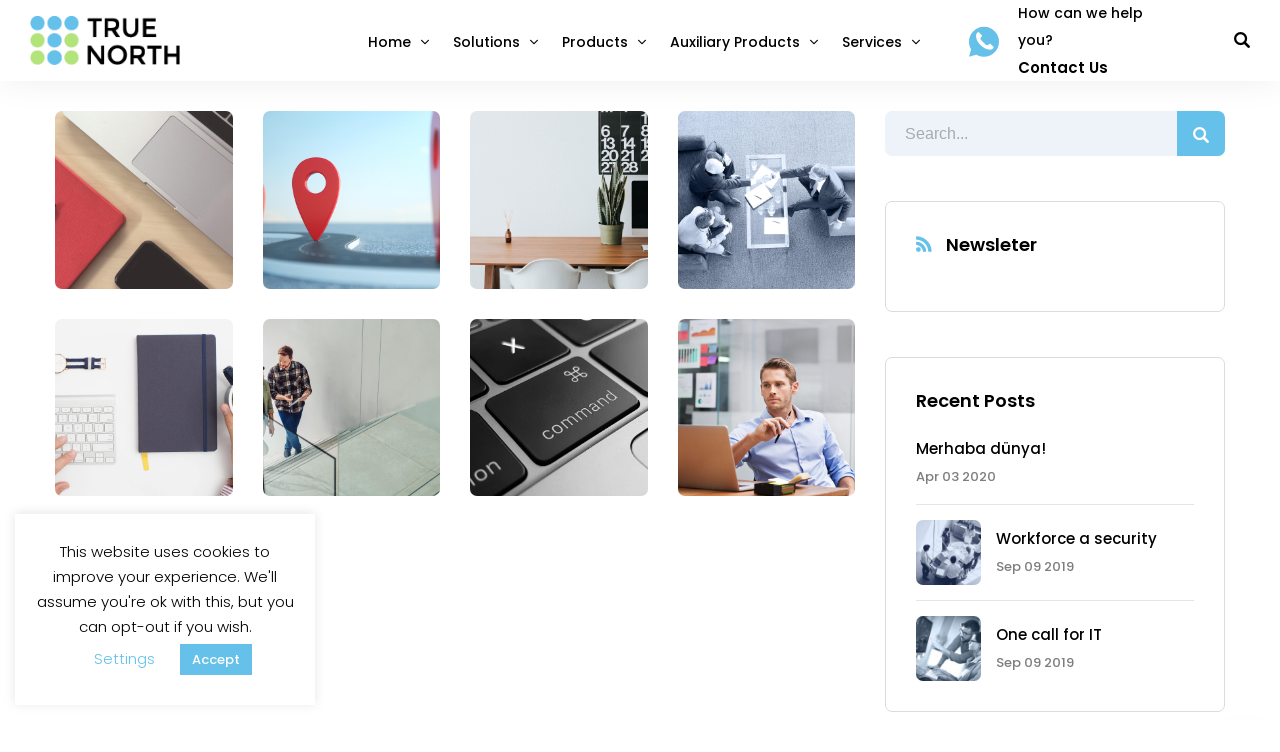

--- FILE ---
content_type: text/html; charset=UTF-8
request_url: https://truenorthsm.com/portfolio-category/single/
body_size: 19330
content:

<!DOCTYPE html>
<html lang="en-GB" class="no-js">
	<head>
		<meta charset="UTF-8" />
		<meta name="viewport" content="width=device-width, initial-scale=1, maximum-scale=1">

		<link rel="profile" href="http://gmpg.org/xfn/11" />
		<link rel="pingback" href="https://truenorthsm.com/xmlrpc.php" />

		<title>Single &#8211; True North Service Management Solutions Ltd</title>
<meta name='robots' content='max-image-preview:large' />
<link rel="alternate" type="application/rss+xml" title="True North Service Management Solutions Ltd &raquo; Feed" href="https://truenorthsm.com/feed/" />
<link rel="alternate" type="application/rss+xml" title="True North Service Management Solutions Ltd &raquo; Comments Feed" href="https://truenorthsm.com/comments/feed/" />
<link rel="alternate" type="application/rss+xml" title="True North Service Management Solutions Ltd &raquo; Single Category Feed" href="https://truenorthsm.com/portfolio-category/single/feed/" />
<script type="text/javascript">
window._wpemojiSettings = {"baseUrl":"https:\/\/s.w.org\/images\/core\/emoji\/14.0.0\/72x72\/","ext":".png","svgUrl":"https:\/\/s.w.org\/images\/core\/emoji\/14.0.0\/svg\/","svgExt":".svg","source":{"concatemoji":"https:\/\/truenorthsm.com\/wp-includes\/js\/wp-emoji-release.min.js?ver=6.1.9"}};
/*! This file is auto-generated */
!function(e,a,t){var n,r,o,i=a.createElement("canvas"),p=i.getContext&&i.getContext("2d");function s(e,t){var a=String.fromCharCode,e=(p.clearRect(0,0,i.width,i.height),p.fillText(a.apply(this,e),0,0),i.toDataURL());return p.clearRect(0,0,i.width,i.height),p.fillText(a.apply(this,t),0,0),e===i.toDataURL()}function c(e){var t=a.createElement("script");t.src=e,t.defer=t.type="text/javascript",a.getElementsByTagName("head")[0].appendChild(t)}for(o=Array("flag","emoji"),t.supports={everything:!0,everythingExceptFlag:!0},r=0;r<o.length;r++)t.supports[o[r]]=function(e){if(p&&p.fillText)switch(p.textBaseline="top",p.font="600 32px Arial",e){case"flag":return s([127987,65039,8205,9895,65039],[127987,65039,8203,9895,65039])?!1:!s([55356,56826,55356,56819],[55356,56826,8203,55356,56819])&&!s([55356,57332,56128,56423,56128,56418,56128,56421,56128,56430,56128,56423,56128,56447],[55356,57332,8203,56128,56423,8203,56128,56418,8203,56128,56421,8203,56128,56430,8203,56128,56423,8203,56128,56447]);case"emoji":return!s([129777,127995,8205,129778,127999],[129777,127995,8203,129778,127999])}return!1}(o[r]),t.supports.everything=t.supports.everything&&t.supports[o[r]],"flag"!==o[r]&&(t.supports.everythingExceptFlag=t.supports.everythingExceptFlag&&t.supports[o[r]]);t.supports.everythingExceptFlag=t.supports.everythingExceptFlag&&!t.supports.flag,t.DOMReady=!1,t.readyCallback=function(){t.DOMReady=!0},t.supports.everything||(n=function(){t.readyCallback()},a.addEventListener?(a.addEventListener("DOMContentLoaded",n,!1),e.addEventListener("load",n,!1)):(e.attachEvent("onload",n),a.attachEvent("onreadystatechange",function(){"complete"===a.readyState&&t.readyCallback()})),(e=t.source||{}).concatemoji?c(e.concatemoji):e.wpemoji&&e.twemoji&&(c(e.twemoji),c(e.wpemoji)))}(window,document,window._wpemojiSettings);
</script>
<style type="text/css">
img.wp-smiley,
img.emoji {
	display: inline !important;
	border: none !important;
	box-shadow: none !important;
	height: 1em !important;
	width: 1em !important;
	margin: 0 0.07em !important;
	vertical-align: -0.1em !important;
	background: none !important;
	padding: 0 !important;
}
</style>
	<link rel='stylesheet' id='setech-theme-css' href='https://truenorthsm.com/wp-content/themes/setech/assets/css/main.css?ver=1.0.0' type='text/css' media='all' />
<style id='setech-theme-inline-css' type='text/css'>
body[data-boxed="true"] .site.wrap { background-color: #fff; }
.site-footer { background-color: #fff; }
.menu-main-container.header_menu { font-family: Poppins;font-size: 14px;line-height: 25px; }
h1, .h1, h2, .h2, h3, .h3, h4, .h4, h5, .h5, h6, .h6, .rb-widget caption, .vc_pie_chart_value { font-family: Poppins;color: #000000; }
.title_ff, ul.products li.product .price, body.wpb-js-composer .vc_tta-title-text { font-family: Poppins; }
body, select { font-family: Poppins;color: #4C4C4D;font-size: 14px;line-height: 24px; }
.rb-widget ul li a { color: #4C4C4D; }
.site-sticky { background-color: #fff; }
.site-sticky.shadow { -webkit-box-shadow: 0 0 15px 5px rgba(16,1,148, 0.05);-moz-box-shadow: 0 0 15px 5px rgba(16,1,148, 0.05);box-shadow: 0 0 15px 5px rgba(16,1,148, 0.05); }
.site-sticky .menu-main-container.header_menu > .menu > .menu-item > a { color: #000000; }
.site-sticky .menu-main-container.header_menu > .menu > .menu-item > a:before, .site-sticky .menu-main-container.header_menu .menu-item-object-rb-megamenu .sub-menu .rb_megamenu_item .widgettitle:before { background-color: #65c1ea; }
.site-header .top-bar-box { padding-top: 6px;padding-bottom: 5px; }
.top-bar-box { background-color: #ffffff; }
.top-bar-box:before { background-color: #cccccc; }
.header_icons > * ~ .mini-cart:not(:first-child) .woo_mini-count { border-color: #cccccc; }
.top-bar-box .container > * > a, .header_icons > .mini-cart > a, .wishlist_products_counter_number, .rb_compare_count, .woo_mini-count > span { color: rgba(0,0,0,0.8); }
.page_title_container { padding-top: 37px;padding-bottom: 16px;background: linear-gradient(-6deg, #EEF3F9, #EEF3F9);; }
.site-header-mobile .page_title_container { padding-top: 20px;padding-bottom: 10px; }
body:not(.single) .page_title_container .page_title_customizer_size { font-size: 36px; }
body.single .page_title_container .page_title_customizer_size { font-size: 18px; }
.page_title_container .single_post_categories a { color: #7E7E80; }
.page_title_container .page_title_customizer_size .page_title { color: #000; }
.page_title_container .single_post_meta a { color: rgba(0,0,0, .75); }
.page_title_container .single_post_meta a:not(:last-child):after { background-color: rgba(0,0,0, .75); }
.page_title_container .title_divider { background-color: #cbcfd4; }
.page_title_container .woocommerce-breadcrumb *, .page_title_container .bread-crumbs * { color: rgba(0,0,0,0.75); }
.menu-main-container.header_menu > ul > .menu-item > a { padding-top: 30px;padding-bottom: 26px; }
.menu-right-info .have_a_question *, .menu-main-container.header_menu > .menu > .menu-item > a, .search-trigger { color: #000000; }
.menu-right-info .have_a_question i { color: #65c1ea; }
.menu-main-container.header_menu > .menu > .menu-item > a:before, .menu-main-container.header_menu .menu-item-object-rb-megamenu .sub-menu .rb_megamenu_item .widgettitle:before { background-color: #65c1ea; }
.menu-main-container.header_menu .sub-menu a { color: rgba(0,0,0,0.74); }
.menu-main-container.header_menu .sub-menu li.current-menu-item > a, .menu-main-container.header_menu .sub-menu li.current-menu-ancestor > a { color: #000000; }
.site-header-mobile .top-bar-box, .sticky-mobile { padding-top: 13px;padding-bottom: 13px; }
.site-header-mobile .top-bar-box, .site-sticky.sticky-mobile { background-color: #fff; }
.site-header-mobile .menu-trigger span, .site-sticky.sticky-mobile .menu-trigger span { background-color: #000000; }
.site-header-mobile .top-bar-box .container .mini-cart > a, .site-sticky.sticky-mobile .container .mini-cart > a { color: #000000; }
.site-header-mobile .sub-menu-trigger:before, .site-header-mobile .menu-box .menu-main-container > ul .menu-item a, .site-header-mobile .menu-box .rb_megamenu_item .rb_column_wrapper .widgettitle { color: #000000; }
.site-header-mobile .menu-box .menu-main-container > ul .current-menu-item > a, .site-header-mobile .menu-box .menu-main-container > ul .current-item-parent > a { color: #65c1ea; }
@media screen and (min-width: 1367px), screen and (min-width: 1200px) and (any-hover: hover), screen and (min-width: 1200px) and (min--moz-device-pixel-ratio:0), screen and (min-width: 1200px) and (-ms-high-contrast: none), screen and (min-width: 1200px) and (-ms-high-contrast: active){
.menu-right-info .have_a_question a:hover, .search-trigger:hover { color: #65c1ea; }
.menu-main-container.header_menu .sub-menu a:hover { color: #000000; }
.site-sticky .search-trigger:hover { color: #65c1ea; }
.top-bar-box .container > *, .top-bar-box .container > * > a:hover, .header_icons > .mini-cart > a:hover { color: #000000; }
}
/*========================================================
====================== PRIMARY COLOR =====================
========================================================*/
ul li:before,
blockquote:before,
body.wpb-js-composer div[data-vc-action="collapse"] .vc_tta.vc_general .vc_tta-panel.vc_active .vc_tta-title-text,
body.wpb-js-composer div[data-vc-action="collapse"] .vc_tta.vc_general .vc_tta-panel.vc_active .vc_tta-controls-icon,
.rb-widget .recentcomments span:before,
.comment-body .comment-buttons a,
.single-content-title .cancel-reply a,
.required,
.post-date a:before,
.post-meta-wrapper a:before,
.post-meta-wrapper .social-share a,
.blog .blog-readmore-wrap .blog-readmore:after,
.search .blog-readmore-wrap .blog-readmore:after,
.rb_our_team_module .rb_team_member .information_wrapper .meta,
.rb_our_team_module .rb_team_member .information_wrapper .phone,
.rb_our_team_module .rb_team_member .information_wrapper .email,
.rb_presentation_module .presentation_triggers .presentation_trigger.active,
.rb_footer_template a,
.site-footer a,
.sub-menu-trigger:before,
.site-header-mobile .menu-box .current-menu-item > a,
.site-header-mobile .menu-box .current-item-parent > a,
.rb_carousel:hover .slick-arrow,
.comment-body .comment-meta .comment-admin,
.post-format .post-date:before,
.post:not(.format-chat) .post-content-inner > p:first-child::first-letter,
.rb-widget .widget-title:before,
.button-up:before
{ color: #65c1ea; }
.rb-widget caption:before, 
.rb-widget .calendar_wrap table tbody td a,
.upsells.products > h2:before, .upsells.products > h2:after,
.related.products > h2:before, .related.products > h2:after,
.rb_carousel .slick-dots li button, 
.rb_custom_carousel .slick-dots li button,
.menu-main-container.header_menu > ul > .menu-item > a:before,
.blog.layout_small .post-author:before,
.portfolio-single-content .social-share:before,
.rb_portfolio_module .rb_portfolio_items .rb_portfolio_item .text_info .h5:after,
.header_icons .mini-cart .woo_mini-count > span,
.rb-widget .price_slider_wrapper .price_slider .ui-slider-handle,
.rb-widget .price_slider_wrapper .price_slider .ui-slider-range,
ul .menu-item-object-rb-megamenu .sub-menu .rb_megamenu_item .widgettitle:before,
.rb_latest_posts h5:before,
.rb-widget.rb-about .name:before,
.rb-widget .search-form .label .search-submit,
.rb-widget .woocommerce-product-search button,
.post.sticky .post-inner:before,
.format-link .media-alternate:before,
.post-format.format_quote,
.post-format.format_link:before,
.rb_custom_carousel .slick-arrow:hover,
.paging-navigation:not(.load_more) .pagination .current,
.woocommerce-pagination .current,
.post-navigation .nav-links li.archive-dots a span,
.post-navigation .nav-links li > a:before,
.rb_portfolio_module .portfolio-filter .portfolio-filter-trigger.active
{ background-color: #65c1ea; }
body:not(.single):not([data-default="true"]) .format-quote .post-inner
{ background-color: #65c1ea !important; }
blockquote,
.rb_icon_preloader:after,
.rb-widget ul li.chosen a,
.rb-widget ul li.chosen:after,
.rb-widget .search-form .label input,
.woocommerce.single .content-area .site-main > .type-product .woocommerce-tabs .tabs li.active a
{ border-color: #65c1ea; }
.rb_icon_preloader:after
{ border-color: #65c1ea transparent #65c1ea transparent; }
/*========================================================
===================== SECONDARY COLOR ====================
========================================================*/
.rb-widget .calendar_wrap,
body.wpb-js-composer .vc_tta.vc_general.vc_tta-o-all-clickable .vc_tta-panel,
body.wpb-js-composer .vc_tta.vc_general.vc_tta-tabs .vc_tta-panel .vc_tta-panel-body,
body.wpb-js-composer .vc_tta.vc_general.vc_tta-tabs .vc_tta-tabs-list li.vc_active,
.wpforms-container .wpforms-field[class*='fa-']:before,
.main_member_info:before,
.rb-widget.widget_search,
.rb-widget.widget_product_search,
.rb-widget .tagcloud a,
.woocommerce-pagination .page-numbers a, 
.paging-navigation:not(.load_more) .pagination > *,
.post:not(.format-chat) .post-content-inner > p:first-child::first-letter,
.post-meta .post-tags > *:not(span),
.post-meta .post-cats > *:not(span),
.author-information,
.post-format.format_link,
.rb_portfolio_module .portfolio-filter .portfolio-filter-trigger,
.post.sticky .post-inner
{ background-color: #eef3f9; }
.rb-widget.wpforms-widget input,
body:not(.single):not([data-default="true"]) .format-link .post-inner
{ background-color: #eef3f9 !important; }
@media screen and (max-width: 767px){	body.wpb-js-composer .vc_tta.vc_general.vc_tta-tabs .vc_tta-panel .vc_tta-panel-heading
	{ background-color: #eef3f9; }}
body.wpb-js-composer .vc_tta.vc_general.vc_tta-tabs .vc_tta-tabs-list li.vc_active
{ border-color: #eef3f9; }
/*========================================================
====================== BUTTONS COLOR =====================
========================================================*/ 
.rb_button,
a.showcoupon,
.next.page-numbers,
.prev.page-numbers,
body div.wpforms-container-full .wpforms-form button[type=submit]:hover,
body div.wpforms-container-full .wpforms-form button[type=submit],
.post-password-form input[type='submit'],
.comment-form .submit,
.added_to_cart,
.woo_mini_cart .button,
.woocommerce .button,
.rb_woo_modal_content .button
{ 
	background-color: #65c1ea;
	border-color: #65c1ea;
}
/*========================================================
===================== BACKGROUND COLOR ====================
========================================================*/
.toggle-content .hidden,
.site-content,
.rb_rev_slider,
.before_footer_shortcode
{ background-color: #fff; }
/*========================================================
==================== ONLY DESKTOP COLORS =================
========================================================*/
@media 
	screen and (min-width: 1367px), /*Disable this styles for iPad Pro 1024-1366*/
	screen and (min-width: 1200px) and (any-hover: hover), /*Check, is device a desktop (Not working on IE & FireFox)*/
	screen and (min-width: 1200px) and (min--moz-device-pixel-ratio:0), /*Check, is device a desktop with firefox*/
	screen and (min-width: 1200px) and (-ms-high-contrast: none), /*Check, is device a desktop with IE 10 or above*/
	screen and (min-width: 1200px) and (-ms-high-contrast: active) /*Check, is device a desktop with IE 10 or below*/
{
/*==================== PRIMARY COLOR ===================*/
.blog .post-inner .post-categories a:hover,
.rb_footer_template a:hover,
.site-footer a:hover,
.rb_presentation_module .presentation_triggers .presentation_trigger:hover,
.post .rb_carousel_wrapper .rb_carousel .slick-arrow:not(.slick-disabled):hover,
.portfolio-single-content .portfolio-content-wrapper .aside-part a:hover
{ color: #65c1ea; }

.rb-widget.widget_archive ul li:hover:before,
.rb-widget.widget_categories ul li:hover:before,
.rb-widget.widget_meta ul li:hover:before,
.rb-widget.widget_pages ul li:hover:before,
.rb-widget.widget_nav_menu ul li:hover:before,
.rb-widget .tagcloud a:hover,
.paging-navigation:not(.load_more) .pagination *:hover,
.woocommerce-pagination .page-numbers a:hover,
.post-meta .post-cats > *:not(span):hover,
.post-meta .post-tags > *:not(span):hover
{ background-color: #65c1ea; }
/*=================== BACKGROUND COLOR =================*/

}
/*========================================================
==================== ONLY TABLETS COLORS =================
========================================================*/
@media 
	screen and (max-width: 1199px), /*Check, is device a tablet*/
	screen and (max-width: 1366px) and (any-hover: none) /*Enable this styles for iPad Pro 1024-1366*/
{
}
</style>
<link rel='stylesheet' id='style-css' href='https://truenorthsm.com/wp-content/themes/setech/style.css?ver=6.1.9' type='text/css' media='all' />
<link rel='stylesheet' id='wp-block-library-css' href='https://truenorthsm.com/wp-includes/css/dist/block-library/style.min.css?ver=6.1.9' type='text/css' media='all' />
<link rel='stylesheet' id='wc-blocks-vendors-style-css' href='https://truenorthsm.com/wp-content/plugins/woocommerce/packages/woocommerce-blocks/build/wc-blocks-vendors-style.css?ver=9.4.3' type='text/css' media='all' />
<link rel='stylesheet' id='wc-blocks-style-css' href='https://truenorthsm.com/wp-content/plugins/woocommerce/packages/woocommerce-blocks/build/wc-blocks-style.css?ver=9.4.3' type='text/css' media='all' />
<link rel='stylesheet' id='classic-theme-styles-css' href='https://truenorthsm.com/wp-includes/css/classic-themes.min.css?ver=1' type='text/css' media='all' />
<style id='global-styles-inline-css' type='text/css'>
body{--wp--preset--color--black: #000000;--wp--preset--color--cyan-bluish-gray: #abb8c3;--wp--preset--color--white: #ffffff;--wp--preset--color--pale-pink: #f78da7;--wp--preset--color--vivid-red: #cf2e2e;--wp--preset--color--luminous-vivid-orange: #ff6900;--wp--preset--color--luminous-vivid-amber: #fcb900;--wp--preset--color--light-green-cyan: #7bdcb5;--wp--preset--color--vivid-green-cyan: #00d084;--wp--preset--color--pale-cyan-blue: #8ed1fc;--wp--preset--color--vivid-cyan-blue: #0693e3;--wp--preset--color--vivid-purple: #9b51e0;--wp--preset--gradient--vivid-cyan-blue-to-vivid-purple: linear-gradient(135deg,rgba(6,147,227,1) 0%,rgb(155,81,224) 100%);--wp--preset--gradient--light-green-cyan-to-vivid-green-cyan: linear-gradient(135deg,rgb(122,220,180) 0%,rgb(0,208,130) 100%);--wp--preset--gradient--luminous-vivid-amber-to-luminous-vivid-orange: linear-gradient(135deg,rgba(252,185,0,1) 0%,rgba(255,105,0,1) 100%);--wp--preset--gradient--luminous-vivid-orange-to-vivid-red: linear-gradient(135deg,rgba(255,105,0,1) 0%,rgb(207,46,46) 100%);--wp--preset--gradient--very-light-gray-to-cyan-bluish-gray: linear-gradient(135deg,rgb(238,238,238) 0%,rgb(169,184,195) 100%);--wp--preset--gradient--cool-to-warm-spectrum: linear-gradient(135deg,rgb(74,234,220) 0%,rgb(151,120,209) 20%,rgb(207,42,186) 40%,rgb(238,44,130) 60%,rgb(251,105,98) 80%,rgb(254,248,76) 100%);--wp--preset--gradient--blush-light-purple: linear-gradient(135deg,rgb(255,206,236) 0%,rgb(152,150,240) 100%);--wp--preset--gradient--blush-bordeaux: linear-gradient(135deg,rgb(254,205,165) 0%,rgb(254,45,45) 50%,rgb(107,0,62) 100%);--wp--preset--gradient--luminous-dusk: linear-gradient(135deg,rgb(255,203,112) 0%,rgb(199,81,192) 50%,rgb(65,88,208) 100%);--wp--preset--gradient--pale-ocean: linear-gradient(135deg,rgb(255,245,203) 0%,rgb(182,227,212) 50%,rgb(51,167,181) 100%);--wp--preset--gradient--electric-grass: linear-gradient(135deg,rgb(202,248,128) 0%,rgb(113,206,126) 100%);--wp--preset--gradient--midnight: linear-gradient(135deg,rgb(2,3,129) 0%,rgb(40,116,252) 100%);--wp--preset--duotone--dark-grayscale: url('#wp-duotone-dark-grayscale');--wp--preset--duotone--grayscale: url('#wp-duotone-grayscale');--wp--preset--duotone--purple-yellow: url('#wp-duotone-purple-yellow');--wp--preset--duotone--blue-red: url('#wp-duotone-blue-red');--wp--preset--duotone--midnight: url('#wp-duotone-midnight');--wp--preset--duotone--magenta-yellow: url('#wp-duotone-magenta-yellow');--wp--preset--duotone--purple-green: url('#wp-duotone-purple-green');--wp--preset--duotone--blue-orange: url('#wp-duotone-blue-orange');--wp--preset--font-size--small: 13px;--wp--preset--font-size--medium: 20px;--wp--preset--font-size--large: 36px;--wp--preset--font-size--x-large: 42px;--wp--preset--spacing--20: 0.44rem;--wp--preset--spacing--30: 0.67rem;--wp--preset--spacing--40: 1rem;--wp--preset--spacing--50: 1.5rem;--wp--preset--spacing--60: 2.25rem;--wp--preset--spacing--70: 3.38rem;--wp--preset--spacing--80: 5.06rem;}:where(.is-layout-flex){gap: 0.5em;}body .is-layout-flow > .alignleft{float: left;margin-inline-start: 0;margin-inline-end: 2em;}body .is-layout-flow > .alignright{float: right;margin-inline-start: 2em;margin-inline-end: 0;}body .is-layout-flow > .aligncenter{margin-left: auto !important;margin-right: auto !important;}body .is-layout-constrained > .alignleft{float: left;margin-inline-start: 0;margin-inline-end: 2em;}body .is-layout-constrained > .alignright{float: right;margin-inline-start: 2em;margin-inline-end: 0;}body .is-layout-constrained > .aligncenter{margin-left: auto !important;margin-right: auto !important;}body .is-layout-constrained > :where(:not(.alignleft):not(.alignright):not(.alignfull)){max-width: var(--wp--style--global--content-size);margin-left: auto !important;margin-right: auto !important;}body .is-layout-constrained > .alignwide{max-width: var(--wp--style--global--wide-size);}body .is-layout-flex{display: flex;}body .is-layout-flex{flex-wrap: wrap;align-items: center;}body .is-layout-flex > *{margin: 0;}:where(.wp-block-columns.is-layout-flex){gap: 2em;}.has-black-color{color: var(--wp--preset--color--black) !important;}.has-cyan-bluish-gray-color{color: var(--wp--preset--color--cyan-bluish-gray) !important;}.has-white-color{color: var(--wp--preset--color--white) !important;}.has-pale-pink-color{color: var(--wp--preset--color--pale-pink) !important;}.has-vivid-red-color{color: var(--wp--preset--color--vivid-red) !important;}.has-luminous-vivid-orange-color{color: var(--wp--preset--color--luminous-vivid-orange) !important;}.has-luminous-vivid-amber-color{color: var(--wp--preset--color--luminous-vivid-amber) !important;}.has-light-green-cyan-color{color: var(--wp--preset--color--light-green-cyan) !important;}.has-vivid-green-cyan-color{color: var(--wp--preset--color--vivid-green-cyan) !important;}.has-pale-cyan-blue-color{color: var(--wp--preset--color--pale-cyan-blue) !important;}.has-vivid-cyan-blue-color{color: var(--wp--preset--color--vivid-cyan-blue) !important;}.has-vivid-purple-color{color: var(--wp--preset--color--vivid-purple) !important;}.has-black-background-color{background-color: var(--wp--preset--color--black) !important;}.has-cyan-bluish-gray-background-color{background-color: var(--wp--preset--color--cyan-bluish-gray) !important;}.has-white-background-color{background-color: var(--wp--preset--color--white) !important;}.has-pale-pink-background-color{background-color: var(--wp--preset--color--pale-pink) !important;}.has-vivid-red-background-color{background-color: var(--wp--preset--color--vivid-red) !important;}.has-luminous-vivid-orange-background-color{background-color: var(--wp--preset--color--luminous-vivid-orange) !important;}.has-luminous-vivid-amber-background-color{background-color: var(--wp--preset--color--luminous-vivid-amber) !important;}.has-light-green-cyan-background-color{background-color: var(--wp--preset--color--light-green-cyan) !important;}.has-vivid-green-cyan-background-color{background-color: var(--wp--preset--color--vivid-green-cyan) !important;}.has-pale-cyan-blue-background-color{background-color: var(--wp--preset--color--pale-cyan-blue) !important;}.has-vivid-cyan-blue-background-color{background-color: var(--wp--preset--color--vivid-cyan-blue) !important;}.has-vivid-purple-background-color{background-color: var(--wp--preset--color--vivid-purple) !important;}.has-black-border-color{border-color: var(--wp--preset--color--black) !important;}.has-cyan-bluish-gray-border-color{border-color: var(--wp--preset--color--cyan-bluish-gray) !important;}.has-white-border-color{border-color: var(--wp--preset--color--white) !important;}.has-pale-pink-border-color{border-color: var(--wp--preset--color--pale-pink) !important;}.has-vivid-red-border-color{border-color: var(--wp--preset--color--vivid-red) !important;}.has-luminous-vivid-orange-border-color{border-color: var(--wp--preset--color--luminous-vivid-orange) !important;}.has-luminous-vivid-amber-border-color{border-color: var(--wp--preset--color--luminous-vivid-amber) !important;}.has-light-green-cyan-border-color{border-color: var(--wp--preset--color--light-green-cyan) !important;}.has-vivid-green-cyan-border-color{border-color: var(--wp--preset--color--vivid-green-cyan) !important;}.has-pale-cyan-blue-border-color{border-color: var(--wp--preset--color--pale-cyan-blue) !important;}.has-vivid-cyan-blue-border-color{border-color: var(--wp--preset--color--vivid-cyan-blue) !important;}.has-vivid-purple-border-color{border-color: var(--wp--preset--color--vivid-purple) !important;}.has-vivid-cyan-blue-to-vivid-purple-gradient-background{background: var(--wp--preset--gradient--vivid-cyan-blue-to-vivid-purple) !important;}.has-light-green-cyan-to-vivid-green-cyan-gradient-background{background: var(--wp--preset--gradient--light-green-cyan-to-vivid-green-cyan) !important;}.has-luminous-vivid-amber-to-luminous-vivid-orange-gradient-background{background: var(--wp--preset--gradient--luminous-vivid-amber-to-luminous-vivid-orange) !important;}.has-luminous-vivid-orange-to-vivid-red-gradient-background{background: var(--wp--preset--gradient--luminous-vivid-orange-to-vivid-red) !important;}.has-very-light-gray-to-cyan-bluish-gray-gradient-background{background: var(--wp--preset--gradient--very-light-gray-to-cyan-bluish-gray) !important;}.has-cool-to-warm-spectrum-gradient-background{background: var(--wp--preset--gradient--cool-to-warm-spectrum) !important;}.has-blush-light-purple-gradient-background{background: var(--wp--preset--gradient--blush-light-purple) !important;}.has-blush-bordeaux-gradient-background{background: var(--wp--preset--gradient--blush-bordeaux) !important;}.has-luminous-dusk-gradient-background{background: var(--wp--preset--gradient--luminous-dusk) !important;}.has-pale-ocean-gradient-background{background: var(--wp--preset--gradient--pale-ocean) !important;}.has-electric-grass-gradient-background{background: var(--wp--preset--gradient--electric-grass) !important;}.has-midnight-gradient-background{background: var(--wp--preset--gradient--midnight) !important;}.has-small-font-size{font-size: var(--wp--preset--font-size--small) !important;}.has-medium-font-size{font-size: var(--wp--preset--font-size--medium) !important;}.has-large-font-size{font-size: var(--wp--preset--font-size--large) !important;}.has-x-large-font-size{font-size: var(--wp--preset--font-size--x-large) !important;}
.wp-block-navigation a:where(:not(.wp-element-button)){color: inherit;}
:where(.wp-block-columns.is-layout-flex){gap: 2em;}
.wp-block-pullquote{font-size: 1.5em;line-height: 1.6;}
</style>
<link rel='stylesheet' id='cookie-law-info-css' href='https://truenorthsm.com/wp-content/plugins/cookie-law-info/legacy/public/css/cookie-law-info-public.css?ver=3.0.8' type='text/css' media='all' />
<link rel='stylesheet' id='cookie-law-info-gdpr-css' href='https://truenorthsm.com/wp-content/plugins/cookie-law-info/legacy/public/css/cookie-law-info-gdpr.css?ver=3.0.8' type='text/css' media='all' />
<link rel='stylesheet' id='rbsvgi-f-css-css' href='https://truenorthsm.com/wp-content/plugins/rb-svg-icons/rbsvgi_f.css?ver=6.1.9' type='text/css' media='all' />
<style id='woocommerce-inline-inline-css' type='text/css'>
.woocommerce form .form-row .required { visibility: visible; }
</style>
<link rel='stylesheet' id='woo-styles-css' href='https://truenorthsm.com/wp-content/themes/setech/woocommerce/assets/css/woocommerce.css?ver=1.0.0' type='text/css' media='all' />
<script type='text/javascript' src='https://truenorthsm.com/wp-includes/js/jquery/jquery.min.js?ver=3.6.1' id='jquery-core-js'></script>
<script type='text/javascript' src='https://truenorthsm.com/wp-includes/js/jquery/jquery-migrate.min.js?ver=3.3.2' id='jquery-migrate-js'></script>
<script type='text/javascript' src='https://truenorthsm.com/wp-content/themes/setech/assets/js/slick-slider.min.js?ver=1.8.1' id='rb-slick-slider-js'></script>
<script type='text/javascript' id='cookie-law-info-js-extra'>
/* <![CDATA[ */
var Cli_Data = {"nn_cookie_ids":[],"cookielist":[],"non_necessary_cookies":[],"ccpaEnabled":"fffffff","ccpaRegionBased":"fffffff","ccpaBarEnabled":"fffffff","strictlyEnabled":["necessary","obligatoire"],"ccpaType":"gdpr","js_blocking":"","custom_integration":"","triggerDomRefresh":"","secure_cookies":""};
var cli_cookiebar_settings = {"animate_speed_hide":"500","animate_speed_show":"500","background":"#fff","border":"#b1a6a6c2","border_on":"","button_1_button_colour":"#65c1ea","button_1_button_hover":"#519abb","button_1_link_colour":"#fff","button_1_as_button":"1","button_1_new_win":"","button_2_button_colour":"#333","button_2_button_hover":"#292929","button_2_link_colour":"#444","button_2_as_button":"","button_2_hidebar":"","button_3_button_colour":"#000","button_3_button_hover":"#000000","button_3_link_colour":"#fff","button_3_as_button":"1","button_3_new_win":"","button_4_button_colour":"#000","button_4_button_hover":"#000000","button_4_link_colour":"#65c1ea","button_4_as_button":"","button_7_button_colour":"#61a229","button_7_button_hover":"#4e8221","button_7_link_colour":"#fff","button_7_as_button":"1","button_7_new_win":"","font_family":"inherit","header_fix":"","notify_animate_hide":"1","notify_animate_show":"1","notify_div_id":"#cookie-law-info-bar","notify_position_horizontal":"right","notify_position_vertical":"top","scroll_close":"","scroll_close_reload":"","accept_close_reload":"","reject_close_reload":"","showagain_tab":"1","showagain_background":"#fff","showagain_border":"#000","showagain_div_id":"#cookie-law-info-again","showagain_x_position":"100px","text":"#000000","show_once_yn":"","show_once":"10000","logging_on":"","as_popup":"","popup_overlay":"1","bar_heading_text":"","cookie_bar_as":"widget","popup_showagain_position":"bottom-right","widget_position":"left"};
var log_object = {"ajax_url":"https:\/\/truenorthsm.com\/wp-admin\/admin-ajax.php"};
/* ]]> */
</script>
<script type='text/javascript' src='https://truenorthsm.com/wp-content/plugins/cookie-law-info/legacy/public/js/cookie-law-info-public.js?ver=3.0.8' id='cookie-law-info-js'></script>
<script type='text/javascript' id='cookie-law-info-ccpa-js-extra'>
/* <![CDATA[ */
var ccpa_data = {"opt_out_prompt":"Do you really wish to opt out?","opt_out_confirm":"Confirm","opt_out_cancel":"Cancel"};
/* ]]> */
</script>
<script type='text/javascript' src='https://truenorthsm.com/wp-content/plugins/cookie-law-info/legacy/admin/modules/ccpa/assets/js/cookie-law-info-ccpa.js?ver=3.0.8' id='cookie-law-info-ccpa-js'></script>
<script type='text/javascript' src='https://truenorthsm.com/wp-content/plugins/woocommerce/assets/js/jquery-blockui/jquery.blockUI.min.js?ver=2.7.0-wc.7.4.0' id='jquery-blockui-js'></script>
<script type='text/javascript' id='wc-add-to-cart-js-extra'>
/* <![CDATA[ */
var wc_add_to_cart_params = {"ajax_url":"\/wp-admin\/admin-ajax.php","wc_ajax_url":"\/?wc-ajax=%%endpoint%%","i18n_view_cart":"View basket","cart_url":"https:\/\/truenorthsm.com","is_cart":"","cart_redirect_after_add":"no"};
/* ]]> */
</script>
<script type='text/javascript' src='https://truenorthsm.com/wp-content/plugins/woocommerce/assets/js/frontend/add-to-cart.min.js?ver=7.4.0' id='wc-add-to-cart-js'></script>
<script type='text/javascript' src='https://truenorthsm.com/wp-content/plugins/js_composer/assets/js/vendors/woocommerce-add-to-cart.js?ver=6.9.0' id='vc_woocommerce-add-to-cart-js-js'></script>
<link rel="https://api.w.org/" href="https://truenorthsm.com/wp-json/" /><link rel="alternate" type="application/json" href="https://truenorthsm.com/wp-json/wp/v2/rb_portfolio_cat/50" /><link rel="EditURI" type="application/rsd+xml" title="RSD" href="https://truenorthsm.com/xmlrpc.php?rsd" />
<link rel="wlwmanifest" type="application/wlwmanifest+xml" href="https://truenorthsm.com/wp-includes/wlwmanifest.xml" />
<meta name="generator" content="WordPress 6.1.9" />
<meta name="generator" content="WooCommerce 7.4.0" />
<script type="text/javascript">
		           var rb_ajaxurl = "https://truenorthsm.com/wp-admin/admin-ajax.php";
		         </script><script type="text/javascript">
		           var rb_ajaxurl = "https://truenorthsm.com/wp-admin/admin-ajax.php";
		         </script>	<noscript><style>.woocommerce-product-gallery{ opacity: 1 !important; }</style></noscript>
	<style type="text/css">.recentcomments a{display:inline !important;padding:0 !important;margin:0 !important;}</style><meta name="generator" content="Powered by WPBakery Page Builder - drag and drop page builder for WordPress."/>
<meta name="generator" content="Powered by Slider Revolution 6.6.3 - responsive, Mobile-Friendly Slider Plugin for WordPress with comfortable drag and drop interface." />
<link rel="icon" href="https://truenorthsm.com/wp-content/uploads/2013/06/cropped-favico-32x32.png" sizes="32x32" />
<link rel="icon" href="https://truenorthsm.com/wp-content/uploads/2013/06/cropped-favico-192x192.png" sizes="192x192" />
<link rel="apple-touch-icon" href="https://truenorthsm.com/wp-content/uploads/2013/06/cropped-favico-180x180.png" />
<meta name="msapplication-TileImage" content="https://truenorthsm.com/wp-content/uploads/2013/06/cropped-favico-270x270.png" />
<script>function setREVStartSize(e){
			//window.requestAnimationFrame(function() {
				window.RSIW = window.RSIW===undefined ? window.innerWidth : window.RSIW;
				window.RSIH = window.RSIH===undefined ? window.innerHeight : window.RSIH;
				try {
					var pw = document.getElementById(e.c).parentNode.offsetWidth,
						newh;
					pw = pw===0 || isNaN(pw) || (e.l=="fullwidth" || e.layout=="fullwidth") ? window.RSIW : pw;
					e.tabw = e.tabw===undefined ? 0 : parseInt(e.tabw);
					e.thumbw = e.thumbw===undefined ? 0 : parseInt(e.thumbw);
					e.tabh = e.tabh===undefined ? 0 : parseInt(e.tabh);
					e.thumbh = e.thumbh===undefined ? 0 : parseInt(e.thumbh);
					e.tabhide = e.tabhide===undefined ? 0 : parseInt(e.tabhide);
					e.thumbhide = e.thumbhide===undefined ? 0 : parseInt(e.thumbhide);
					e.mh = e.mh===undefined || e.mh=="" || e.mh==="auto" ? 0 : parseInt(e.mh,0);
					if(e.layout==="fullscreen" || e.l==="fullscreen")
						newh = Math.max(e.mh,window.RSIH);
					else{
						e.gw = Array.isArray(e.gw) ? e.gw : [e.gw];
						for (var i in e.rl) if (e.gw[i]===undefined || e.gw[i]===0) e.gw[i] = e.gw[i-1];
						e.gh = e.el===undefined || e.el==="" || (Array.isArray(e.el) && e.el.length==0)? e.gh : e.el;
						e.gh = Array.isArray(e.gh) ? e.gh : [e.gh];
						for (var i in e.rl) if (e.gh[i]===undefined || e.gh[i]===0) e.gh[i] = e.gh[i-1];
											
						var nl = new Array(e.rl.length),
							ix = 0,
							sl;
						e.tabw = e.tabhide>=pw ? 0 : e.tabw;
						e.thumbw = e.thumbhide>=pw ? 0 : e.thumbw;
						e.tabh = e.tabhide>=pw ? 0 : e.tabh;
						e.thumbh = e.thumbhide>=pw ? 0 : e.thumbh;
						for (var i in e.rl) nl[i] = e.rl[i]<window.RSIW ? 0 : e.rl[i];
						sl = nl[0];
						for (var i in nl) if (sl>nl[i] && nl[i]>0) { sl = nl[i]; ix=i;}
						var m = pw>(e.gw[ix]+e.tabw+e.thumbw) ? 1 : (pw-(e.tabw+e.thumbw)) / (e.gw[ix]);
						newh =  (e.gh[ix] * m) + (e.tabh + e.thumbh);
					}
					var el = document.getElementById(e.c);
					if (el!==null && el) el.style.height = newh+"px";
					el = document.getElementById(e.c+"_wrapper");
					if (el!==null && el) {
						el.style.height = newh+"px";
						el.style.display = "block";
					}
				} catch(e){
					console.log("Failure at Presize of Slider:" + e)
				}
			//});
		  };</script>
<noscript><style> .wpb_animate_when_almost_visible { opacity: 1; }</style></noscript>	</head>
	<body class="archive tax-rb_portfolio_cat term-single term-50 theme-setech woocommerce-no-js wpb-js-composer js-comp-ver-6.9.0 vc_responsive" data-boxed="false" data-default="false" itemscope="itemscope" itemtype="http://schema.org/WebPage">
				
		
<!-- Start Search Form -->
<div class="site-search hidden">
	<div class="container">
					<div class="search-title">Search for anything.</div>
				<i class="close-search"></i>
		<form role="search" method="get" class="search-form" action="https://truenorthsm.com/">

			<h3 class='success-search'>Your search for: &quot;&quot; revealed the following:</h3>
	
	<div class="label">
		<span class="screen-reader-text">Search...</span>
    	<input type="search" class="search-field" value="" name="s" placeholder="Search..." />
    	<button type="submit" class="search-submit">
    		<span class='page-submit'>SEARCH</span>
    	</button>
	</div>
</form>	</div>
</div>
		<div class="rb-blank-preloader"></div>
		<div class="body-overlay"></div>

		
		<div id="site" class="site wrap desktop-menu-desktop">
			<div class="sidebar_trigger"><i></i></div>		
			<div class='rb_sticky_template'><div class='container'><div id="rb_content_696c844f0acbd" class="rb_content_696c844f0acbd rb-content background_no_hover" ><div data-vc-full-width="true" data-vc-full-width-init="false" data-vc-stretch-content="true" class="vc_row wpb_row vc_row-fluid vc_custom_1568122549461 vc_row-has-fill vc_row-o-content-middle vc_row-flex"><div class="row_hover_effect"></div><div id='rb_column_696c844f0be95' class='rb_column_wrapper vc_col-sm-3 '><div class="wpb_column vc_column_container vc_col-sm-3"><div class="vc_column-inner"><div class="wpb_wrapper"><div id='rb_logo_696c844f0c48f' class='site_logotype'><a href='https://truenorthsm.com/'><img src='https://truenorthsm.com/wp-content/uploads/2019/09/logo_black.png' alt='' style='width:90px;'></a></div></div></div></div></div><div class="row_hover_effect"></div><div id='rb_column_696c844f0c51b' class='rb_column_wrapper vc_col-sm-6 '><div class="wpb_column vc_column_container vc_col-sm-6"><div class="vc_column-inner"><div class="wpb_wrapper"><div id='rb_menu_696c844f0c637' class='menu-main-container header_menu rb_menu_module'><ul id="menu-main" class="menu main-menu"><li id="menu-item-1672" class="menu-item menu-item-type-post_type menu-item-object-page menu-item-home menu-item-has-children menu-item-1672"><a href="https://truenorthsm.com/">Home</a>
<ul class="sub-menu">
	<li id="menu-item-1674" class="menu-item menu-item-type-post_type menu-item-object-page menu-item-1674"><a href="https://truenorthsm.com/about/">Who We Are</a></li>
	<li id="menu-item-1678" class="menu-item menu-item-type-post_type menu-item-object-page menu-item-1678"><a href="https://truenorthsm.com/why-choose-us/">Why Choose Us</a></li>
	<li id="menu-item-2404" class="menu-item menu-item-type-post_type menu-item-object-page menu-item-has-children menu-item-2404"><a href="https://truenorthsm.com/partners/">Partners</a>
	<ul class="sub-menu">
		<li id="menu-item-2737" class="menu-item menu-item-type-post_type menu-item-object-page menu-item-2737"><a href="https://truenorthsm.com/4me-partner/">4me</a></li>
		<li id="menu-item-1979" class="menu-item menu-item-type-post_type menu-item-object-page menu-item-1979"><a href="https://truenorthsm.com/bluemara/">Bluemara Solutions</a></li>
		<li id="menu-item-1982" class="menu-item menu-item-type-post_type menu-item-object-page menu-item-1982"><a href="https://truenorthsm.com/bmc/">BMC Software</a></li>
		<li id="menu-item-2375" class="menu-item menu-item-type-post_type menu-item-object-page menu-item-2375"><a href="https://truenorthsm.com/one-login-partner/">OneLogin</a></li>
	</ul>
</li>
	<li id="menu-item-1679" class="menu-item menu-item-type-post_type menu-item-object-page menu-item-1679"><a href="https://truenorthsm.com/corporate-responsibility/">Corporate Social Responsibility</a></li>
</ul>
</li>
<li id="menu-item-2763" class="menu-item menu-item-type-custom menu-item-object-custom menu-item-has-children menu-item-2763"><a href="#">Solutions</a>
<ul class="sub-menu">
	<li id="menu-item-2786" class="menu-item menu-item-type-post_type menu-item-object-page menu-item-2786"><a href="https://truenorthsm.com/siam/">SIAM</a></li>
</ul>
</li>
<li id="menu-item-2260" class="menu-item menu-item-type-custom menu-item-object-custom menu-item-has-children menu-item-2260"><a href="/products">Products</a>
<ul class="sub-menu">
	<li id="menu-item-2713" class="menu-item menu-item-type-post_type menu-item-object-page menu-item-2713"><a href="https://truenorthsm.com/4me/">4me</a></li>
	<li id="menu-item-2251" class="menu-item menu-item-type-post_type menu-item-object-page menu-item-has-children menu-item-2251"><a href="https://truenorthsm.com/bmc-track-it/">BMC Track-It!</a>
	<ul class="sub-menu">
		<li id="menu-item-2195" class="menu-item menu-item-type-post_type menu-item-object-page menu-item-2195"><a href="https://truenorthsm.com/bmc-client-management-for-track-it/">Client Management for Track-It!</a></li>
	</ul>
</li>
	<li id="menu-item-1929" class="menu-item menu-item-type-post_type menu-item-object-page menu-item-1929"><a href="https://truenorthsm.com/bmc-footprints/">BMC FootPrints</a></li>
	<li id="menu-item-1928" class="menu-item menu-item-type-post_type menu-item-object-page menu-item-1928"><a href="https://truenorthsm.com/bmc-client-management/">BMC Helix Client Management</a></li>
	<li id="menu-item-1926" class="menu-item menu-item-type-post_type menu-item-object-page menu-item-1926"><a href="https://truenorthsm.com/onelogin/">OneLogin</a></li>
</ul>
</li>
<li id="menu-item-2267" class="menu-item menu-item-type-custom menu-item-object-custom menu-item-has-children menu-item-2267"><a href="#">Auxiliary Products</a>
<ul class="sub-menu">
	<li id="menu-item-1934" class="menu-item menu-item-type-post_type menu-item-object-page menu-item-1934"><a href="https://truenorthsm.com/zoom-conferencing/">Zoom Conferencing</a></li>
	<li id="menu-item-2210" class="menu-item menu-item-type-post_type menu-item-object-page menu-item-2210"><a href="https://truenorthsm.com/krisp/">Krisp</a></li>
</ul>
</li>
<li id="menu-item-1914" class="menu-item menu-item-type-post_type menu-item-object-page menu-item-has-children menu-item-1914"><a href="https://truenorthsm.com/services/">Services</a>
<ul class="sub-menu">
	<li id="menu-item-2205" class="menu-item menu-item-type-post_type menu-item-object-page menu-item-2205"><a href="https://truenorthsm.com/professional-services/">Professional Services</a></li>
	<li id="menu-item-2206" class="menu-item menu-item-type-post_type menu-item-object-page menu-item-2206"><a href="https://truenorthsm.com/support-services/">Support Services</a></li>
</ul>
</li>
</ul></div></div></div></div></div><div class="row_hover_effect"></div><div id='rb_column_696c844f13220' class='rb_column_wrapper vc_col-sm-2 '><div class="wpb_column vc_column_container vc_col-sm-2"><div class="vc_column-inner"><div class="wpb_wrapper"><a href='/contact' id='rb_service_696c844f1390f' class='rb_service_module style_icon_left shape_none hover_none align_right '><div class='service_icon_wrapper'><i class="flaticon-whatsapp"></i></div><div class="service_content_wrapper"><h3 class="service_title">How can we help you?</h3><div class='content_wrapper'><p>Contact Us</p>
</div></div></a></div></div></div></div><div class="row_hover_effect"></div><div id='rb_column_696c844f139ad' class='rb_column_wrapper vc_col-sm-1 '><div class="wpb_column vc_column_container vc_col-sm-1"><div class="vc_column-inner"><div class="wpb_wrapper"><div id='rb_search_696c844f13ae5' class='rb_search_module'><div class='search-trigger'></div></div></div></div></div></div></div><div class="vc_row-full-width vc_clearfix"></div></div></div></div>
<!-- #site-sticky-mobile -->
<div id="site-sticky-mobile" class="site-sticky sticky-mobile shadow">
	<div class="container">
		<a class="site_logotype" href="https://truenorthsm.com/">
			<img src='https://truenorthsm.com/wp-content/uploads/2019/09/logo_black.png' alt='True North Service Management Solutions Ltd' width='130' />		</a>
		<div class="header_icons">
						<div class="menu-trigger">
				<span></span>
				<span></span>
				<span></span>
			</div>
		</div>
	</div>
</div>
<!-- \#site-sticky-mobile --><div class='rb_header_template'><div class='container'><div id="rb_content_696c844f142c3" class="rb_content_696c844f142c3 rb-content background_no_hover" ><div data-vc-full-width="true" data-vc-full-width-init="false" data-vc-stretch-content="true" class="vc_row wpb_row vc_row-fluid vc_custom_1568122549461 vc_row-has-fill vc_row-o-content-middle vc_row-flex"><div class="row_hover_effect"></div><div id='rb_column_696c844f143d7' class='rb_column_wrapper vc_col-sm-3 '><div class="wpb_column vc_column_container vc_col-sm-3"><div class="vc_column-inner"><div class="wpb_wrapper"><div id='rb_logo_696c844f144f4' class='site_logotype'><a href='https://truenorthsm.com/'><img src='https://truenorthsm.com/wp-content/uploads/2019/09/logo_black.png' alt='' style='width:150px;'></a></div></div></div></div></div><div class="row_hover_effect"></div><div id='rb_column_696c844f14547' class='rb_column_wrapper vc_col-sm-6 '><div class="wpb_column vc_column_container vc_col-sm-6"><div class="vc_column-inner"><div class="wpb_wrapper"><div id='rb_menu_696c844f14625' class='menu-main-container header_menu rb_menu_module'><ul id="menu-main-1" class="menu main-menu"><li class="menu-item menu-item-type-post_type menu-item-object-page menu-item-home menu-item-has-children menu-item-1672"><a href="https://truenorthsm.com/">Home</a>
<ul class="sub-menu">
	<li class="menu-item menu-item-type-post_type menu-item-object-page menu-item-1674"><a href="https://truenorthsm.com/about/">Who We Are</a></li>
	<li class="menu-item menu-item-type-post_type menu-item-object-page menu-item-1678"><a href="https://truenorthsm.com/why-choose-us/">Why Choose Us</a></li>
	<li class="menu-item menu-item-type-post_type menu-item-object-page menu-item-has-children menu-item-2404"><a href="https://truenorthsm.com/partners/">Partners</a>
	<ul class="sub-menu">
		<li class="menu-item menu-item-type-post_type menu-item-object-page menu-item-2737"><a href="https://truenorthsm.com/4me-partner/">4me</a></li>
		<li class="menu-item menu-item-type-post_type menu-item-object-page menu-item-1979"><a href="https://truenorthsm.com/bluemara/">Bluemara Solutions</a></li>
		<li class="menu-item menu-item-type-post_type menu-item-object-page menu-item-1982"><a href="https://truenorthsm.com/bmc/">BMC Software</a></li>
		<li class="menu-item menu-item-type-post_type menu-item-object-page menu-item-2375"><a href="https://truenorthsm.com/one-login-partner/">OneLogin</a></li>
	</ul>
</li>
	<li class="menu-item menu-item-type-post_type menu-item-object-page menu-item-1679"><a href="https://truenorthsm.com/corporate-responsibility/">Corporate Social Responsibility</a></li>
</ul>
</li>
<li class="menu-item menu-item-type-custom menu-item-object-custom menu-item-has-children menu-item-2763"><a href="#">Solutions</a>
<ul class="sub-menu">
	<li class="menu-item menu-item-type-post_type menu-item-object-page menu-item-2786"><a href="https://truenorthsm.com/siam/">SIAM</a></li>
</ul>
</li>
<li class="menu-item menu-item-type-custom menu-item-object-custom menu-item-has-children menu-item-2260"><a href="/products">Products</a>
<ul class="sub-menu">
	<li class="menu-item menu-item-type-post_type menu-item-object-page menu-item-2713"><a href="https://truenorthsm.com/4me/">4me</a></li>
	<li class="menu-item menu-item-type-post_type menu-item-object-page menu-item-has-children menu-item-2251"><a href="https://truenorthsm.com/bmc-track-it/">BMC Track-It!</a>
	<ul class="sub-menu">
		<li class="menu-item menu-item-type-post_type menu-item-object-page menu-item-2195"><a href="https://truenorthsm.com/bmc-client-management-for-track-it/">Client Management for Track-It!</a></li>
	</ul>
</li>
	<li class="menu-item menu-item-type-post_type menu-item-object-page menu-item-1929"><a href="https://truenorthsm.com/bmc-footprints/">BMC FootPrints</a></li>
	<li class="menu-item menu-item-type-post_type menu-item-object-page menu-item-1928"><a href="https://truenorthsm.com/bmc-client-management/">BMC Helix Client Management</a></li>
	<li class="menu-item menu-item-type-post_type menu-item-object-page menu-item-1926"><a href="https://truenorthsm.com/onelogin/">OneLogin</a></li>
</ul>
</li>
<li class="menu-item menu-item-type-custom menu-item-object-custom menu-item-has-children menu-item-2267"><a href="#">Auxiliary Products</a>
<ul class="sub-menu">
	<li class="menu-item menu-item-type-post_type menu-item-object-page menu-item-1934"><a href="https://truenorthsm.com/zoom-conferencing/">Zoom Conferencing</a></li>
	<li class="menu-item menu-item-type-post_type menu-item-object-page menu-item-2210"><a href="https://truenorthsm.com/krisp/">Krisp</a></li>
</ul>
</li>
<li class="menu-item menu-item-type-post_type menu-item-object-page menu-item-has-children menu-item-1914"><a href="https://truenorthsm.com/services/">Services</a>
<ul class="sub-menu">
	<li class="menu-item menu-item-type-post_type menu-item-object-page menu-item-2205"><a href="https://truenorthsm.com/professional-services/">Professional Services</a></li>
	<li class="menu-item menu-item-type-post_type menu-item-object-page menu-item-2206"><a href="https://truenorthsm.com/support-services/">Support Services</a></li>
</ul>
</li>
</ul></div></div></div></div></div><div class="row_hover_effect"></div><div id='rb_column_696c844f15b52' class='rb_column_wrapper vc_col-sm-2 '><div class="wpb_column vc_column_container vc_col-sm-2"><div class="vc_column-inner"><div class="wpb_wrapper"><a href='/contact' id='rb_service_696c844f15cea' class='rb_service_module style_icon_left shape_none hover_none align_right '><div class='service_icon_wrapper'><i class="flaticon-whatsapp"></i></div><div class="service_content_wrapper"><h3 class="service_title">How can we help you?</h3><div class='content_wrapper'><p>Contact Us</p>
</div></div></a></div></div></div></div><div class="row_hover_effect"></div><div id='rb_column_696c844f15d76' class='rb_column_wrapper vc_col-sm-1 '><div class="wpb_column vc_column_container vc_col-sm-1"><div class="vc_column-inner"><div class="wpb_wrapper"><div id='rb_search_696c844f15e2c' class='rb_search_module'><div class='search-trigger'></div></div></div></div></div></div></div><div class="vc_row-full-width vc_clearfix"></div></div></div></div>
<!-- #site-header-mobile -->
<div id="site-header-mobile" class="site-header-mobile">
	<div class="header-content">
		<div class="top-bar-box">
			<div class="container">
				<div class="site_logotype">
					<a href="https://truenorthsm.com/">
						<img src='https://truenorthsm.com/wp-content/uploads/2019/09/logo_black.png' alt='True North Service Management Solutions Ltd' width='130' />					</a>
				</div>
				<div class="header_icons">
															<div class="menu-trigger">
						<span></span>
						<span></span>
						<span></span>
					</div>
				</div>
			</div>
		</div>
		<div class="menu-box container">
			<div class="menu-box-logo">
				<a href="https://truenorthsm.com">
					<img src='https://truenorthsm.com/wp-content/uploads/2019/09/logo_black.png' alt='True North Service Management Solutions Ltd' width='130' />				</a>
			</div>
			<div class="main-menu-wrapper">
				<nav class="menu-main-container">
					<ul id="menu-main-2" class="menu main-menu"><li class="menu-item menu-item-type-post_type menu-item-object-page menu-item-home menu-item-has-children menu-item-1672"><a href="https://truenorthsm.com/">Home</a>
<ul class="sub-menu">
	<li class="menu-item menu-item-type-post_type menu-item-object-page menu-item-1674"><a href="https://truenorthsm.com/about/">Who We Are</a></li>
	<li class="menu-item menu-item-type-post_type menu-item-object-page menu-item-1678"><a href="https://truenorthsm.com/why-choose-us/">Why Choose Us</a></li>
	<li class="menu-item menu-item-type-post_type menu-item-object-page menu-item-has-children menu-item-2404"><a href="https://truenorthsm.com/partners/">Partners</a>
	<ul class="sub-menu">
		<li class="menu-item menu-item-type-post_type menu-item-object-page menu-item-2737"><a href="https://truenorthsm.com/4me-partner/">4me</a></li>
		<li class="menu-item menu-item-type-post_type menu-item-object-page menu-item-1979"><a href="https://truenorthsm.com/bluemara/">Bluemara Solutions</a></li>
		<li class="menu-item menu-item-type-post_type menu-item-object-page menu-item-1982"><a href="https://truenorthsm.com/bmc/">BMC Software</a></li>
		<li class="menu-item menu-item-type-post_type menu-item-object-page menu-item-2375"><a href="https://truenorthsm.com/one-login-partner/">OneLogin</a></li>
	</ul>
</li>
	<li class="menu-item menu-item-type-post_type menu-item-object-page menu-item-1679"><a href="https://truenorthsm.com/corporate-responsibility/">Corporate Social Responsibility</a></li>
</ul>
</li>
<li class="menu-item menu-item-type-custom menu-item-object-custom menu-item-has-children menu-item-2763"><a href="#">Solutions</a>
<ul class="sub-menu">
	<li class="menu-item menu-item-type-post_type menu-item-object-page menu-item-2786"><a href="https://truenorthsm.com/siam/">SIAM</a></li>
</ul>
</li>
<li class="menu-item menu-item-type-custom menu-item-object-custom menu-item-has-children menu-item-2260"><a href="/products">Products</a>
<ul class="sub-menu">
	<li class="menu-item menu-item-type-post_type menu-item-object-page menu-item-2713"><a href="https://truenorthsm.com/4me/">4me</a></li>
	<li class="menu-item menu-item-type-post_type menu-item-object-page menu-item-has-children menu-item-2251"><a href="https://truenorthsm.com/bmc-track-it/">BMC Track-It!</a>
	<ul class="sub-menu">
		<li class="menu-item menu-item-type-post_type menu-item-object-page menu-item-2195"><a href="https://truenorthsm.com/bmc-client-management-for-track-it/">Client Management for Track-It!</a></li>
	</ul>
</li>
	<li class="menu-item menu-item-type-post_type menu-item-object-page menu-item-1929"><a href="https://truenorthsm.com/bmc-footprints/">BMC FootPrints</a></li>
	<li class="menu-item menu-item-type-post_type menu-item-object-page menu-item-1928"><a href="https://truenorthsm.com/bmc-client-management/">BMC Helix Client Management</a></li>
	<li class="menu-item menu-item-type-post_type menu-item-object-page menu-item-1926"><a href="https://truenorthsm.com/onelogin/">OneLogin</a></li>
</ul>
</li>
<li class="menu-item menu-item-type-custom menu-item-object-custom menu-item-has-children menu-item-2267"><a href="#">Auxiliary Products</a>
<ul class="sub-menu">
	<li class="menu-item menu-item-type-post_type menu-item-object-page menu-item-1934"><a href="https://truenorthsm.com/zoom-conferencing/">Zoom Conferencing</a></li>
	<li class="menu-item menu-item-type-post_type menu-item-object-page menu-item-2210"><a href="https://truenorthsm.com/krisp/">Krisp</a></li>
</ul>
</li>
<li class="menu-item menu-item-type-post_type menu-item-object-page menu-item-has-children menu-item-1914"><a href="https://truenorthsm.com/services/">Services</a>
<ul class="sub-menu">
	<li class="menu-item menu-item-type-post_type menu-item-object-page menu-item-2205"><a href="https://truenorthsm.com/professional-services/">Professional Services</a></li>
	<li class="menu-item menu-item-type-post_type menu-item-object-page menu-item-2206"><a href="https://truenorthsm.com/support-services/">Support Services</a></li>
</ul>
</li>
</ul>				</nav>
			</div>
			<div class="menu-box-search">
				<form role="search" method="get" class="search-form" action="https://truenorthsm.com/">

			<h3 class='success-search'>Your search for: &quot;&quot; revealed the following:</h3>
	
	<div class="label">
		<span class="screen-reader-text">Search...</span>
    	<input type="search" class="search-field" value="" name="s" placeholder="Search..." />
    	<button type="submit" class="search-submit">
    		<span class='page-submit'>SEARCH</span>
    	</button>
	</div>
</form>			</div>
					</div>
												<div class="page_title_container" style="background-image: url(https://truenorthsm.com/wp-content/uploads/2019/09/title_bg.jpg);">
					
					
					<div class="page_title_wrapper container">
												<div class="page_title_customizer_size">
							<h1 class="page_title">
								Category Single							</h1>
						</div>
						<span class="title_divider"></span>
						<div class="breadcrumbs"><div class="container"><nav class="bread-crumbs"><a href="https://truenorthsm.com/">Home</a><span class='delimiter'></span><span class="current">Archive by Category &quot;Single&quot;</nav><!-- .breadcrumbs --></div></div>					</div>

									</div>
						</div>			
</div>
<!-- \#site-header-mobile -->
			
			<div id="site-content" class="site-content">
				<!-- The main content -->
				<main id="main-content" class="main-content container" itemprop="mainContentOfPage">
										<div class="main-content-inner has_sb sticky_sb">
							
						<aside class="sidebar position_right "><i class="close_sidebar"></i><div class="rb-widget widget_search"><form role="search" method="get" class="search-form" action="https://truenorthsm.com/">

			<h3 class='success-search'>Your search for: &quot;&quot; revealed the following:</h3>
	
	<div class="label">
		<span class="screen-reader-text">Search...</span>
    	<input type="search" class="search-field" value="" name="s" placeholder="Search..." />
    	<button type="submit" class="search-submit">
    		<span class='page-submit'>SEARCH</span>
    	</button>
	</div>
</form></div><div class="rb-widget wpforms-widget"><div class="widget-title h5">Newsleter</div></div><div class="rb-widget rb_recent_posts rb-recent-posts"><div class="widget-title h5">Recent Posts</div><ul class="recent_posts_wrapper"><li><div class="recent_post_content"><h6><a href="https://truenorthsm.com/2020/04/03/merhaba-dunya/">Merhaba dünya!</a></h6><span class="date">Apr 03 2020</span></div></li><li><img width="150" height="150" src="https://truenorthsm.com/wp-content/uploads/2019/09/img_09_h-150x150.jpg" class="attachment-thumbnail size-thumbnail wp-post-image" alt="" decoding="async" loading="lazy" srcset="https://truenorthsm.com/wp-content/uploads/2019/09/img_09_h-150x150.jpg 150w, https://truenorthsm.com/wp-content/uploads/2019/09/img_09_h-570x570.jpg 570w, https://truenorthsm.com/wp-content/uploads/2019/09/img_09_h-100x100.jpg 100w" sizes="(max-width: 150px) 100vw, 150px" /><div class="recent_post_content"><h6><a href="https://truenorthsm.com/2019/09/09/workforce-a-security-2/">Workforce a security</a></h6><span class="date">Sep 09 2019</span></div></li><li><img width="150" height="150" src="https://truenorthsm.com/wp-content/uploads/2019/09/img_07_h-150x150.jpg" class="attachment-thumbnail size-thumbnail wp-post-image" alt="" decoding="async" loading="lazy" srcset="https://truenorthsm.com/wp-content/uploads/2019/09/img_07_h-150x150.jpg 150w, https://truenorthsm.com/wp-content/uploads/2019/09/img_07_h-570x570.jpg 570w, https://truenorthsm.com/wp-content/uploads/2019/09/img_07_h-100x100.jpg 100w" sizes="(max-width: 150px) 100vw, 150px" /><div class="recent_post_content"><h6><a href="https://truenorthsm.com/2019/09/09/one-call-for-it/">One call for IT</a></h6><span class="date">Sep 09 2019</span></div></li></ul></div><div class="rb-widget rb_banner rb-banner"><div class="bg_wrapper"><img src="https://dev.truenorthsm.com/wp-content/uploads/2019/09/banner_02.png" alt="" /><a href="#" class="hover_img" style="background-image: url(https://dev.truenorthsm.com/wp-content/uploads/2019/09/banner_02.png);"></a><div class="banner-content-wrapper"><h5 class="title">Ad Spot</h5><p class="description">Facing challenges in the work process is very</p></div></div></div><div class="rb-widget widget_tag_cloud"><div class="widget-title h5">Tag</div><div class="tagcloud"><a href="https://truenorthsm.com/tag/campaign/" class="tag-cloud-link tag-link-22 tag-link-position-1" style="font-size: 8pt;" aria-label="campaign (1 item)">campaign</a>
<a href="https://truenorthsm.com/tag/compaign/" class="tag-cloud-link tag-link-23 tag-link-position-2" style="font-size: 14pt;" aria-label="compaign (3 items)">compaign</a>
<a href="https://truenorthsm.com/tag/democrats/" class="tag-cloud-link tag-link-24 tag-link-position-3" style="font-size: 19pt;" aria-label="democrats (6 items)">democrats</a>
<a href="https://truenorthsm.com/tag/election/" class="tag-cloud-link tag-link-25 tag-link-position-4" style="font-size: 19pt;" aria-label="election (6 items)">election</a>
<a href="https://truenorthsm.com/tag/events/" class="tag-cloud-link tag-link-26 tag-link-position-5" style="font-size: 17.6pt;" aria-label="events (5 items)">events</a>
<a href="https://truenorthsm.com/tag/government/" class="tag-cloud-link tag-link-27 tag-link-position-6" style="font-size: 22pt;" aria-label="government (9 items)">government</a>
<a href="https://truenorthsm.com/tag/liberty/" class="tag-cloud-link tag-link-28 tag-link-position-7" style="font-size: 22pt;" aria-label="liberty (9 items)">liberty</a>
<a href="https://truenorthsm.com/tag/media/" class="tag-cloud-link tag-link-29 tag-link-position-8" style="font-size: 20pt;" aria-label="media (7 items)">media</a></div>
</div></aside>
						<div class="main-content-inner-wrap post-type_rb_portfolio"><div id='rb_portfolio_696c844f18446' class='rb_portfolio_module layout_grid hover_overlay columns_4'  data-columns='4' data-spacings='true'><div class='rb_portfolio_items  ' ><div class="rb_portfolio_item preloaded all f_single" data-masonry-width="1" data-masonry-height="1"><div class="image_wrapper hover_overlay" style="background-image: url(https://truenorthsm.com/wp-content/uploads/2019/09/img_04-2.jpg)"><a href="https://truenorthsm.com/portfolio/portfolio-custom-layout/"><img width="1920" height="1080" src="https://truenorthsm.com/wp-content/uploads/2019/09/img_04-2.jpg" class="attachment-post-thumbnail size-post-thumbnail wp-post-image" alt="" decoding="async" loading="lazy" srcset="https://truenorthsm.com/wp-content/uploads/2019/09/img_04-2.jpg 1920w, https://truenorthsm.com/wp-content/uploads/2019/09/img_04-2-300x169.jpg 300w, https://truenorthsm.com/wp-content/uploads/2019/09/img_04-2-1024x576.jpg 1024w, https://truenorthsm.com/wp-content/uploads/2019/09/img_04-2-768x432.jpg 768w, https://truenorthsm.com/wp-content/uploads/2019/09/img_04-2-1536x864.jpg 1536w, https://truenorthsm.com/wp-content/uploads/2019/09/img_04-2-600x338.jpg 600w" sizes="(max-width: 1920px) 100vw, 1920px" /></a><div class="hidden_info"><a class="h5" href="https://truenorthsm.com/portfolio/portfolio-custom-layout/">Portfolio custom layout</a><p><a href='https://truenorthsm.com/portfolio-category/single/'>Single</a></p></div></div></div><div class="rb_portfolio_item preloaded all f_single" data-masonry-width="1" data-masonry-height="1"><div class="image_wrapper hover_overlay" style="background-image: url(https://truenorthsm.com/wp-content/uploads/2019/09/img_05.jpg)"><a href="https://truenorthsm.com/portfolio/portfolio-slarge-masonry/"><img width="1920" height="1080" src="https://truenorthsm.com/wp-content/uploads/2019/09/img_05.jpg" class="attachment-post-thumbnail size-post-thumbnail wp-post-image" alt="" decoding="async" loading="lazy" srcset="https://truenorthsm.com/wp-content/uploads/2019/09/img_05.jpg 1920w, https://truenorthsm.com/wp-content/uploads/2019/09/img_05-300x169.jpg 300w, https://truenorthsm.com/wp-content/uploads/2019/09/img_05-1024x576.jpg 1024w, https://truenorthsm.com/wp-content/uploads/2019/09/img_05-768x432.jpg 768w, https://truenorthsm.com/wp-content/uploads/2019/09/img_05-1536x864.jpg 1536w, https://truenorthsm.com/wp-content/uploads/2019/09/img_05-600x338.jpg 600w" sizes="(max-width: 1920px) 100vw, 1920px" /></a><div class="hidden_info"><a class="h5" href="https://truenorthsm.com/portfolio/portfolio-slarge-masonry/">Portfolio large masonry</a><p><a href='https://truenorthsm.com/portfolio-category/single/'>Single</a></p></div></div></div><div class="rb_portfolio_item preloaded all f_single" data-masonry-width="1" data-masonry-height="1"><div class="image_wrapper hover_overlay" style="background-image: url(https://truenorthsm.com/wp-content/uploads/2019/09/1920x1080_04.jpg)"><a href="https://truenorthsm.com/portfolio/portfolio-small-masonry/"><img width="1920" height="1080" src="https://truenorthsm.com/wp-content/uploads/2019/09/1920x1080_04.jpg" class="attachment-post-thumbnail size-post-thumbnail wp-post-image" alt="" decoding="async" loading="lazy" srcset="https://truenorthsm.com/wp-content/uploads/2019/09/1920x1080_04.jpg 1920w, https://truenorthsm.com/wp-content/uploads/2019/09/1920x1080_04-300x169.jpg 300w, https://truenorthsm.com/wp-content/uploads/2019/09/1920x1080_04-1024x576.jpg 1024w, https://truenorthsm.com/wp-content/uploads/2019/09/1920x1080_04-768x432.jpg 768w, https://truenorthsm.com/wp-content/uploads/2019/09/1920x1080_04-1536x864.jpg 1536w, https://truenorthsm.com/wp-content/uploads/2019/09/1920x1080_04-600x338.jpg 600w" sizes="(max-width: 1920px) 100vw, 1920px" /></a><div class="hidden_info"><a class="h5" href="https://truenorthsm.com/portfolio/portfolio-small-masonry/">Portfolio small masonry</a><p><a href='https://truenorthsm.com/portfolio-category/single/'>Single</a></p></div></div></div><div class="rb_portfolio_item preloaded all f_single" data-masonry-width="1" data-masonry-height="1"><div class="image_wrapper hover_overlay" style="background-image: url(https://truenorthsm.com/wp-content/uploads/2019/09/img_08-1.jpg)"><a href="https://truenorthsm.com/portfolio/portfolio-gallery/"><img width="1920" height="1080" src="https://truenorthsm.com/wp-content/uploads/2019/09/img_08-1.jpg" class="attachment-post-thumbnail size-post-thumbnail wp-post-image" alt="" decoding="async" loading="lazy" srcset="https://truenorthsm.com/wp-content/uploads/2019/09/img_08-1.jpg 1920w, https://truenorthsm.com/wp-content/uploads/2019/09/img_08-1-300x169.jpg 300w, https://truenorthsm.com/wp-content/uploads/2019/09/img_08-1-1024x576.jpg 1024w, https://truenorthsm.com/wp-content/uploads/2019/09/img_08-1-768x432.jpg 768w, https://truenorthsm.com/wp-content/uploads/2019/09/img_08-1-1536x864.jpg 1536w, https://truenorthsm.com/wp-content/uploads/2019/09/img_08-1-600x338.jpg 600w" sizes="(max-width: 1920px) 100vw, 1920px" /></a><div class="hidden_info"><a class="h5" href="https://truenorthsm.com/portfolio/portfolio-gallery/">Portfolio gallery</a><p><a href='https://truenorthsm.com/portfolio-category/single/'>Single</a></p></div></div></div><div class="rb_portfolio_item preloaded all f_single" data-masonry-width="1" data-masonry-height="1"><div class="image_wrapper hover_overlay" style="background-image: url(https://truenorthsm.com/wp-content/uploads/2019/09/img_04.jpg)"><a href="https://truenorthsm.com/portfolio/portfolio-large-slider/"><img width="1920" height="1080" src="https://truenorthsm.com/wp-content/uploads/2019/09/img_04.jpg" class="attachment-post-thumbnail size-post-thumbnail wp-post-image" alt="" decoding="async" loading="lazy" srcset="https://truenorthsm.com/wp-content/uploads/2019/09/img_04.jpg 1920w, https://truenorthsm.com/wp-content/uploads/2019/09/img_04-300x169.jpg 300w, https://truenorthsm.com/wp-content/uploads/2019/09/img_04-1024x576.jpg 1024w, https://truenorthsm.com/wp-content/uploads/2019/09/img_04-768x432.jpg 768w, https://truenorthsm.com/wp-content/uploads/2019/09/img_04-1536x864.jpg 1536w, https://truenorthsm.com/wp-content/uploads/2019/09/img_04-600x338.jpg 600w" sizes="(max-width: 1920px) 100vw, 1920px" /></a><div class="hidden_info"><a class="h5" href="https://truenorthsm.com/portfolio/portfolio-large-slider/">Portfolio large slider</a><p><a href='https://truenorthsm.com/portfolio-category/single/'>Single</a></p></div></div></div><div class="rb_portfolio_item preloaded all f_single" data-masonry-width="1" data-masonry-height="1"><div class="image_wrapper hover_overlay" style="background-image: url(https://truenorthsm.com/wp-content/uploads/2019/09/img_05-1.jpg)"><a href="https://truenorthsm.com/portfolio/portfolio-small-slider-2/"><img width="1920" height="1080" src="https://truenorthsm.com/wp-content/uploads/2019/09/img_05-1.jpg" class="attachment-post-thumbnail size-post-thumbnail wp-post-image" alt="" decoding="async" loading="lazy" srcset="https://truenorthsm.com/wp-content/uploads/2019/09/img_05-1.jpg 1920w, https://truenorthsm.com/wp-content/uploads/2019/09/img_05-1-300x169.jpg 300w, https://truenorthsm.com/wp-content/uploads/2019/09/img_05-1-1024x576.jpg 1024w, https://truenorthsm.com/wp-content/uploads/2019/09/img_05-1-768x432.jpg 768w, https://truenorthsm.com/wp-content/uploads/2019/09/img_05-1-1536x864.jpg 1536w, https://truenorthsm.com/wp-content/uploads/2019/09/img_05-1-600x338.jpg 600w" sizes="(max-width: 1920px) 100vw, 1920px" /></a><div class="hidden_info"><a class="h5" href="https://truenorthsm.com/portfolio/portfolio-small-slider-2/">Portfolio large images</a><p><a href='https://truenorthsm.com/portfolio-category/single/'>Single</a></p></div></div></div><div class="rb_portfolio_item preloaded all f_single" data-masonry-width="1" data-masonry-height="1"><div class="image_wrapper hover_overlay" style="background-image: url(https://truenorthsm.com/wp-content/uploads/2019/09/img_03-2.jpg)"><a href="https://truenorthsm.com/portfolio/portfolio-small-slider/"><img width="1920" height="1080" src="https://truenorthsm.com/wp-content/uploads/2019/09/img_03-2.jpg" class="attachment-post-thumbnail size-post-thumbnail wp-post-image" alt="" decoding="async" loading="lazy" srcset="https://truenorthsm.com/wp-content/uploads/2019/09/img_03-2.jpg 1920w, https://truenorthsm.com/wp-content/uploads/2019/09/img_03-2-300x169.jpg 300w, https://truenorthsm.com/wp-content/uploads/2019/09/img_03-2-1024x576.jpg 1024w, https://truenorthsm.com/wp-content/uploads/2019/09/img_03-2-768x432.jpg 768w, https://truenorthsm.com/wp-content/uploads/2019/09/img_03-2-1536x864.jpg 1536w, https://truenorthsm.com/wp-content/uploads/2019/09/img_03-2-600x338.jpg 600w" sizes="(max-width: 1920px) 100vw, 1920px" /></a><div class="hidden_info"><a class="h5" href="https://truenorthsm.com/portfolio/portfolio-small-slider/">Portfolio small slider</a><p><a href='https://truenorthsm.com/portfolio-category/single/'>Single</a></p></div></div></div><div class="rb_portfolio_item preloaded all f_single" data-masonry-width="1" data-masonry-height="1"><div class="image_wrapper hover_overlay" style="background-image: url(https://truenorthsm.com/wp-content/uploads/2019/09/img_07.jpg)"><a href="https://truenorthsm.com/portfolio/portfolio-small-images/"><img width="1920" height="1080" src="https://truenorthsm.com/wp-content/uploads/2019/09/img_07.jpg" class="attachment-post-thumbnail size-post-thumbnail wp-post-image" alt="" decoding="async" loading="lazy" srcset="https://truenorthsm.com/wp-content/uploads/2019/09/img_07.jpg 1920w, https://truenorthsm.com/wp-content/uploads/2019/09/img_07-300x169.jpg 300w, https://truenorthsm.com/wp-content/uploads/2019/09/img_07-1024x576.jpg 1024w, https://truenorthsm.com/wp-content/uploads/2019/09/img_07-768x432.jpg 768w, https://truenorthsm.com/wp-content/uploads/2019/09/img_07-1536x864.jpg 1536w, https://truenorthsm.com/wp-content/uploads/2019/09/img_07-600x338.jpg 600w" sizes="(max-width: 1920px) 100vw, 1920px" /></a><div class="hidden_info"><a class="h5" href="https://truenorthsm.com/portfolio/portfolio-small-images/">Portfolio small images</a><p><a href='https://truenorthsm.com/portfolio-category/single/'>Single</a></p></div></div></div></div></div>	

						</div>
						<!-- /.main-content-inner-wrap -->
					</div>
					<!-- /.main-content-inner -->
				</main>				<!-- /.main-content -->		
			</div>
			<!-- /.site-content -->

			<div class='rb_footer_template'><div class='container'><div id="rb_content_696c844f1d866" class="rb_content_696c844f1d866 rb-content background_no_hover" ><div data-vc-full-width="true" data-vc-full-width-init="false" class="vc_row wpb_row vc_row-fluid vc_custom_1567673079722 vc_row-has-fill"><div class="row_hover_effect"></div><div id='rb_column_696c844f1da10' class='rb_column_wrapper vc_col-sm-12 '><div class="wpb_column vc_column_container vc_col-sm-12"><div class="vc_column-inner"><div class="wpb_wrapper"><div id='rb_inner_row_696c844f1e358' class='rb_inner_row_wrapper'><div class="vc_row wpb_row vc_inner vc_row-fluid vc_custom_1586468198517"><div id='rb_column_696c844f1eeb9' class='rb_column_wrapper vc_col-sm-1/5 '><div class="wpb_column vc_column_container vc_col-sm-1/5"><div class="vc_column-inner"><div class="wpb_wrapper"><div id='rb_logo_696c844f1f458' class='site_logotype'><a href='https://truenorthsm.com/'><img src='https://truenorthsm.com/wp-content/uploads/2013/06/logo_white.png' alt='' style='width:130px;'></a></div></div></div></div></div><div id='rb_column_696c844f1f4b9' class='rb_column_wrapper vc_col-sm-4/5 '><div class="wpb_column vc_column_container vc_col-sm-4/5"><div class="vc_column-inner"><div class="wpb_wrapper"><div id='rb_icon_list_696c844f1f607' class='rb_icon_list_module header_icons direction_line'><a href='https://dev.truenorthsm.com/' class='custom_url'><span class='title '>Home</span></a><a href='/products/' class='custom_url'><span class='title '> | Products</span></a><a href='/services' class='custom_url'><span class='title '> | Services</span></a><a href='/contact' class='custom_url'><span class='title '> | Contact</span></a><a href='/legal' class='custom_url'><span class='title '> | Legal</span></a><a href='/Media' class='custom_url'><span class='title '> | Media</span></a></div></div></div></div></div></div></div><div id='rb_inner_row_696c844f1f6fc' class='rb_inner_row_wrapper'><div class="vc_row wpb_row vc_inner vc_row-fluid vc_custom_1586468870679"><div id='rb_column_696c844f1f80d' class='rb_column_wrapper vc_col-sm-6 vc_col-xs-12 '><div class="wpb_column vc_column_container vc_col-sm-6 vc_col-xs-12"><div class="vc_column-inner"><div class="wpb_wrapper"><a href='tel:+441216631763' id='rb_service_696c844f1f96f' class='rb_service_module style_icon_left shape_none hover_none mobile_align_center '><div class='service_icon_wrapper'><i class="flaticon-phone-receiver"></i></div><div class="service_content_wrapper"><h3 class="service_title">+44 (0)121 663 1763</h3></div></a></div></div></div></div><div id='rb_column_696c844f1fa16' class='rb_column_wrapper vc_col-sm-6 vc_col-xs-12 '><div class="wpb_column vc_column_container vc_col-sm-6 vc_col-xs-12"><div class="vc_column-inner"><div class="wpb_wrapper"><div id='rb_icon_list_696c844f1fae9' class='rb_icon_list_module header_icons direction_line'><a href='https://www.linkedin.com/company/truenorthservicemanagementsolutions/' class='custom_url'><i class='flaticon-linked-in'></i><span class='title '></span></a><a href='https://www.youtube.com/channel/UCSvGq59kD2cI9GTzpjrwdsQ' class='custom_url'><i class='flaticon-youtube'></i><span class='title '></span></a></div></div></div></div></div></div></div><div class='rb_textmodule_696c844f1fbbe rb_textmodule with_subtitle mobile_align_center'><div class='rb_textmodule_info_wrapper'><div class='rb_textmodule_content_wrapper'><p style="text-align: center;">© 2020 True North Services Management Solutions Ltd. We believe that designing products and services in close partnership with our clients is the only way to have a real impact on their business.<br />
Registered in England and Wales &#8211; Registration Number: 11424801 &#8211; VAT Number: GB 298 3388 42</p>
</div></div></div></div></div></div></div></div><div class="vc_row-full-width vc_clearfix"></div></div></div></div>
			<div class="ajax_preloader body_loader">
				<div class="dots-wrapper">
					<span></span>
					<span></span>
					<span></span>
				</div>
			</div>

			<div class="button-up"></div>
		</div>
		<!-- /.site-wrapper -->

		<div id="frame">
			<span class="frame_top"></span>
			<span class="frame_right"></span>
			<span class="frame_bottom"></span>
			<span class="frame_left"></span>
		</div>
		
		
		<script>
			window.RS_MODULES = window.RS_MODULES || {};
			window.RS_MODULES.modules = window.RS_MODULES.modules || {};
			window.RS_MODULES.waiting = window.RS_MODULES.waiting || [];
			window.RS_MODULES.defered = true;
			window.RS_MODULES.moduleWaiting = window.RS_MODULES.moduleWaiting || {};
			window.RS_MODULES.type = 'compiled';
		</script>
		<!--googleoff: all--><div id="cookie-law-info-bar" data-nosnippet="true"><span>This website uses cookies to improve your experience. We'll assume you're ok with this, but you can opt-out if you wish. <a role='button' class="cli_settings_button" style="margin:5px 20px 5px 20px">Settings</a><a role='button' data-cli_action="accept" id="cookie_action_close_header" class="medium cli-plugin-button cli-plugin-main-button cookie_action_close_header cli_action_button wt-cli-accept-btn" style="margin:5px">Accept</a></span></div><div id="cookie-law-info-again" data-nosnippet="true"><span id="cookie_hdr_showagain">Privacy &amp; Cookies Policy</span></div><div class="cli-modal" data-nosnippet="true" id="cliSettingsPopup" tabindex="-1" role="dialog" aria-labelledby="cliSettingsPopup" aria-hidden="true">
  <div class="cli-modal-dialog" role="document">
	<div class="cli-modal-content cli-bar-popup">
		  <button type="button" class="cli-modal-close" id="cliModalClose">
			<svg class="" viewBox="0 0 24 24"><path d="M19 6.41l-1.41-1.41-5.59 5.59-5.59-5.59-1.41 1.41 5.59 5.59-5.59 5.59 1.41 1.41 5.59-5.59 5.59 5.59 1.41-1.41-5.59-5.59z"></path><path d="M0 0h24v24h-24z" fill="none"></path></svg>
			<span class="wt-cli-sr-only">Close</span>
		  </button>
		  <div class="cli-modal-body">
			<div class="cli-container-fluid cli-tab-container">
	<div class="cli-row">
		<div class="cli-col-12 cli-align-items-stretch cli-px-0">
			<div class="cli-privacy-overview">
				<h4>Privacy Overview</h4>				<div class="cli-privacy-content">
					<div class="cli-privacy-content-text">This website uses cookies to improve your experience while you navigate through the website. Out of these cookies, the cookies that are categorized as necessary are stored on your browser as they are essential for the working of basic functionalities of the website. We also use third-party cookies that help us analyze and understand how you use this website. These cookies will be stored in your browser only with your consent. You also have the option to opt-out of these cookies. But opting out of some of these cookies may have an effect on your browsing experience. Go to <a href="https://dev.truenorthsm.com/privacy-policy-2/">Privacy Policy &amp; Cookies</a></div>
				</div>
				<a class="cli-privacy-readmore" aria-label="Show more" role="button" data-readmore-text="Show more" data-readless-text="Show less"></a>			</div>
		</div>
		<div class="cli-col-12 cli-align-items-stretch cli-px-0 cli-tab-section-container">
												<div class="cli-tab-section">
						<div class="cli-tab-header">
							<a role="button" tabindex="0" class="cli-nav-link cli-settings-mobile" data-target="necessary" data-toggle="cli-toggle-tab">
								Necessary							</a>
															<div class="wt-cli-necessary-checkbox">
									<input type="checkbox" class="cli-user-preference-checkbox"  id="wt-cli-checkbox-necessary" data-id="checkbox-necessary" checked="checked"  />
									<label class="form-check-label" for="wt-cli-checkbox-necessary">Necessary</label>
								</div>
								<span class="cli-necessary-caption">Always Enabled</span>
													</div>
						<div class="cli-tab-content">
							<div class="cli-tab-pane cli-fade" data-id="necessary">
								<div class="wt-cli-cookie-description">
									Necessary cookies are absolutely essential for the website to function properly. This category only includes cookies that ensures basic functionalities and security features of the website. These cookies do not store any personal information.								</div>
							</div>
						</div>
					</div>
																	<div class="cli-tab-section">
						<div class="cli-tab-header">
							<a role="button" tabindex="0" class="cli-nav-link cli-settings-mobile" data-target="non-necessary" data-toggle="cli-toggle-tab">
								Non-necessary							</a>
															<div class="cli-switch">
									<input type="checkbox" id="wt-cli-checkbox-non-necessary" class="cli-user-preference-checkbox"  data-id="checkbox-non-necessary" checked='checked' />
									<label for="wt-cli-checkbox-non-necessary" class="cli-slider" data-cli-enable="Enabled" data-cli-disable="Disabled"><span class="wt-cli-sr-only">Non-necessary</span></label>
								</div>
													</div>
						<div class="cli-tab-content">
							<div class="cli-tab-pane cli-fade" data-id="non-necessary">
								<div class="wt-cli-cookie-description">
									Any cookies that may not be particularly necessary for the website to function and is used specifically to collect user personal data via analytics, ads, other embedded contents are termed as non-necessary cookies. It is mandatory to procure user consent prior to running these cookies on your website.								</div>
							</div>
						</div>
					</div>
										</div>
	</div>
</div>
		  </div>
		  <div class="cli-modal-footer">
			<div class="wt-cli-element cli-container-fluid cli-tab-container">
				<div class="cli-row">
					<div class="cli-col-12 cli-align-items-stretch cli-px-0">
						<div class="cli-tab-footer wt-cli-privacy-overview-actions">
						
															<a id="wt-cli-privacy-save-btn" role="button" tabindex="0" data-cli-action="accept" class="wt-cli-privacy-btn cli_setting_save_button wt-cli-privacy-accept-btn cli-btn">SAVE &amp; ACCEPT</a>
													</div>
						
					</div>
				</div>
			</div>
		</div>
	</div>
  </div>
</div>
<div class="cli-modal-backdrop cli-fade cli-settings-overlay"></div>
<div class="cli-modal-backdrop cli-fade cli-popupbar-overlay"></div>
<!--googleon: all-->	<script type="text/javascript">
		(function () {
			var c = document.body.className;
			c = c.replace(/woocommerce-no-js/, 'woocommerce-js');
			document.body.className = c;
		})();
	</script>
	<style id='rb-footer-inline-css' type='text/css'>
.vc_custom_1568122549461{padding-right: 85px !important;padding-left: 85px !important;background-color: #ffffff !important;}.vc_custom_1569834632454{margin-right: -15px !important;margin-left: -15px !important;}.vc_custom_1596971764014{margin-right: -35px !important;}
.rb_content_696c844f0acbd > .vc_row{ background-attachment: scroll !important; background-repeat: no-repeat !important; } .rb_content_696c844f0acbd > .vc_row{ background-size: cover !important; } .rb_content_696c844f0acbd > .vc_row{ background-position: center !important; } #rb_content_696c844f0acbd > .vc_row{ -webkit-box-shadow: 0 0 35px 0 rgba(0,0,0,0.07); -moz-box-shadow: 0 0 35px 0 rgba(0,0,0,0.07); box-shadow: 0 0 35px 0 rgba(0,0,0,0.07); }
#rb_column_696c844f0be95 > .wpb_column > .vc_column-inner{ background-attachment: scroll !important; background-repeat: no-repeat !important; } #rb_column_696c844f0be95 > .wpb_column > .vc_column-inner{ background-size: cover !important; } #rb_column_696c844f0be95 > .wpb_column > .vc_column-inner{ background-position: center !important; }
#rb_column_696c844f0c51b > .wpb_column > .vc_column-inner{ background-attachment: scroll !important; background-repeat: no-repeat !important; } #rb_column_696c844f0c51b > .wpb_column > .vc_column-inner{ background-size: cover !important; } #rb_column_696c844f0c51b > .wpb_column > .vc_column-inner{ background-position: center !important; }
#rb_menu_696c844f0c637{ margin-right: -15px !important;margin-left: -15px !important;; } #rb_menu_696c844f0c637 > ul{ -webkit-justify-content: center; justify-content: center; } #rb_menu_696c844f0c637 > .menu > .menu-item > a{ color: #000000; } #rb_menu_696c844f0c637 > .menu > .menu-item > a:before, #rb_menu_696c844f0c637 .menu-item-object-rb-new-megamenu .sub-menu .rb_megamenu_item .widgettitle:before{ background-color: #65c1ea; }
#rb_column_696c844f13220 > .wpb_column > .vc_column-inner{ background-attachment: scroll !important; background-repeat: no-repeat !important; } #rb_column_696c844f13220 > .wpb_column > .vc_column-inner{ background-size: cover !important; } #rb_column_696c844f13220 > .wpb_column > .vc_column-inner{ background-position: center !important; }
#rb_service_696c844f1390f{ margin-right: -35px !important; } #rb_service_696c844f1390f{ -webkit-align-items: center; -moz-align-items: center; -ms-align-items: center; align-items: center; } #rb_service_696c844f1390f .author_wrapper:before{ background-color: rgba(0,0,0,.5); } #rb_service_696c844f1390f{ text-align: right; } #rb_service_696c844f1390f .service_image_wrapper{ width: 30px; } #rb_service_696c844f1390f .service_icon_wrapper i, #rb_service_696c844f1390f .service_icon_wrapper i:before{ font-size: 30px; } #rb_service_696c844f1390f .service_icon_wrapper i.svg{ width: 30px !important; height: 30px !important; } #rb_service_696c844f1390f .service_title{ font-size: 14px; } #rb_service_696c844f1390f .service_title{ line-height: 27px; } #rb_service_696c844f1390f .content_wrapper{ font-size: 15px; } #rb_service_696c844f1390f .content_wrapper{ line-height: 27px; } #rb_service_696c844f1390f .service_title{ margin: 0px 0px 0px 0px; } #rb_service_696c844f1390f:not(.shape_none) .service_icon_wrapper{ background-color: #ffffff; } #rb_service_696c844f1390f .service_icon_wrapper i, #rb_service_696c844f1390f .service_icon_wrapper i:before{ color: #65c1ea; } #rb_service_696c844f1390f .service_icon_wrapper svg{ fill: #65c1ea; } #rb_service_696c844f1390f .author_wrapper, #rb_service_696c844f1390f .service_title{ color: #000000; } #rb_service_696c844f1390f .content_wrapper, #rb_service_696c844f1390f .content_wrapper > a{ color: #000000; } @media screen and (min-width: 1367px), screen and (min-width: 1200px) and (any-hover: hover), screen and (min-width: 1200px) and (min--moz-device-pixel-ratio:0), screen and (min-width: 1200px) and (-ms-high-contrast: none), screen and (min-width: 1200px) and (-ms-high-contrast: active) { #rb_service_696c844f1390f:not(.shape_none):hover .service_icon_wrapper{ background-color: #ffffff; } #rb_service_696c844f1390f:hover .service_icon_wrapper i, #rb_service_696c844f1390f:hover .service_icon_wrapper i:before{ color: #65c1ea; } #rb_service_696c844f1390f:hover .service_icon_wrapper svg{ fill: #65c1ea; } #rb_service_696c844f1390f:hover .service_title{ color: #000000; } #rb_service_696c844f1390f:hover .content_wrapper, #rb_service_696c844f1390f:hover .content_wrapper > a{ color: #65c1ea; } #rb_service_696c844f1390f .content_wrapper > a:hover{ color: #65c1ea; } }
#rb_column_696c844f139ad > .wpb_column > .vc_column-inner{ background-attachment: scroll !important; background-repeat: no-repeat !important; } #rb_column_696c844f139ad > .wpb_column > .vc_column-inner{ background-size: cover !important; } #rb_column_696c844f139ad > .wpb_column > .vc_column-inner{ background-position: center !important; }
#rb_search_696c844f13ae5{ text-align: right; } #rb_search_696c844f13ae5 .search-trigger{ color: #000000; } @media screen and (min-width: 1367px), /*Disable this styles for iPad Pro 1024-1366*/ screen and (min-width: 1200px) and (any-hover: hover), /*Check, is device a desktop (Not working on IE & FireFox)*/ screen and (min-width: 1200px) and (min--moz-device-pixel-ratio:0), /*Check, is device a desktop with firefox*/ screen and (min-width: 1200px) and (-ms-high-contrast: none), /*Check, is device a desktop with IE 10 or above*/ screen and (min-width: 1200px) and (-ms-high-contrast: active) /*Check, is device a desktop with IE 10 or above*/ { #rb_search_696c844f13ae5 .search-trigger:hover{ color: #65c1ea; } }
.vc_custom_1568122549461{padding-right: 85px !important;padding-left: 85px !important;background-color: #ffffff !important;}.vc_custom_1569834632454{margin-right: -15px !important;margin-left: -15px !important;}.vc_custom_1596197166997{margin-right: -35px !important;}
.rb_content_696c844f142c3 > .vc_row{ background-attachment: scroll !important; background-repeat: no-repeat !important; } .rb_content_696c844f142c3 > .vc_row{ background-size: cover !important; } .rb_content_696c844f142c3 > .vc_row{ background-position: center !important; } #rb_content_696c844f142c3 > .vc_row{ -webkit-box-shadow: 0 0 35px 0 rgba(0,0,0,0.07); -moz-box-shadow: 0 0 35px 0 rgba(0,0,0,0.07); box-shadow: 0 0 35px 0 rgba(0,0,0,0.07); }
#rb_column_696c844f143d7 > .wpb_column > .vc_column-inner{ background-attachment: scroll !important; background-repeat: no-repeat !important; } #rb_column_696c844f143d7 > .wpb_column > .vc_column-inner{ background-size: cover !important; } #rb_column_696c844f143d7 > .wpb_column > .vc_column-inner{ background-position: center !important; }
#rb_column_696c844f14547 > .wpb_column > .vc_column-inner{ background-attachment: scroll !important; background-repeat: no-repeat !important; } #rb_column_696c844f14547 > .wpb_column > .vc_column-inner{ background-size: cover !important; } #rb_column_696c844f14547 > .wpb_column > .vc_column-inner{ background-position: center !important; }
#rb_menu_696c844f14625{ margin-right: -15px !important;margin-left: -15px !important;; } #rb_menu_696c844f14625 > ul{ -webkit-justify-content: center; justify-content: center; } #rb_menu_696c844f14625 > .menu > .menu-item > a{ color: #000000; } #rb_menu_696c844f14625 > .menu > .menu-item > a:before, #rb_menu_696c844f14625 .menu-item-object-rb-new-megamenu .sub-menu .rb_megamenu_item .widgettitle:before{ background-color: #65c1ea; }
#rb_column_696c844f15b52 > .wpb_column > .vc_column-inner{ background-attachment: scroll !important; background-repeat: no-repeat !important; } #rb_column_696c844f15b52 > .wpb_column > .vc_column-inner{ background-size: cover !important; } #rb_column_696c844f15b52 > .wpb_column > .vc_column-inner{ background-position: center !important; }
#rb_service_696c844f15cea{ margin-right: -35px !important; } #rb_service_696c844f15cea{ -webkit-align-items: center; -moz-align-items: center; -ms-align-items: center; align-items: center; } #rb_service_696c844f15cea .author_wrapper:before{ background-color: rgba(0,0,0,.5); } #rb_service_696c844f15cea{ text-align: right; } #rb_service_696c844f15cea .service_image_wrapper{ width: 30px; } #rb_service_696c844f15cea .service_icon_wrapper i, #rb_service_696c844f15cea .service_icon_wrapper i:before{ font-size: 30px; } #rb_service_696c844f15cea .service_icon_wrapper i.svg{ width: 30px !important; height: 30px !important; } #rb_service_696c844f15cea .service_title{ font-size: 14px; } #rb_service_696c844f15cea .service_title{ line-height: 27px; } #rb_service_696c844f15cea .content_wrapper{ font-size: 15px; } #rb_service_696c844f15cea .content_wrapper{ line-height: 27px; } #rb_service_696c844f15cea .service_title{ margin: 0px 0px 0px 0px; } #rb_service_696c844f15cea:not(.shape_none) .service_icon_wrapper{ background-color: #ffffff; } #rb_service_696c844f15cea .service_icon_wrapper i, #rb_service_696c844f15cea .service_icon_wrapper i:before{ color: #65c1ea; } #rb_service_696c844f15cea .service_icon_wrapper svg{ fill: #65c1ea; } #rb_service_696c844f15cea .author_wrapper, #rb_service_696c844f15cea .service_title{ color: #000000; } #rb_service_696c844f15cea .content_wrapper, #rb_service_696c844f15cea .content_wrapper > a{ color: #000000; } @media screen and (min-width: 1367px), screen and (min-width: 1200px) and (any-hover: hover), screen and (min-width: 1200px) and (min--moz-device-pixel-ratio:0), screen and (min-width: 1200px) and (-ms-high-contrast: none), screen and (min-width: 1200px) and (-ms-high-contrast: active) { #rb_service_696c844f15cea:not(.shape_none):hover .service_icon_wrapper{ background-color: #ffffff; } #rb_service_696c844f15cea:hover .service_icon_wrapper i, #rb_service_696c844f15cea:hover .service_icon_wrapper i:before{ color: #65c1ea; } #rb_service_696c844f15cea:hover .service_icon_wrapper svg{ fill: #65c1ea; } #rb_service_696c844f15cea:hover .service_title{ color: #000000; } #rb_service_696c844f15cea:hover .content_wrapper, #rb_service_696c844f15cea:hover .content_wrapper > a{ color: #65c1ea; } #rb_service_696c844f15cea .content_wrapper > a:hover{ color: #65c1ea; } }
#rb_column_696c844f15d76 > .wpb_column > .vc_column-inner{ background-attachment: scroll !important; background-repeat: no-repeat !important; } #rb_column_696c844f15d76 > .wpb_column > .vc_column-inner{ background-size: cover !important; } #rb_column_696c844f15d76 > .wpb_column > .vc_column-inner{ background-position: center !important; }
#rb_search_696c844f15e2c{ text-align: right; } #rb_search_696c844f15e2c .search-trigger{ color: #000000; } @media screen and (min-width: 1367px), /*Disable this styles for iPad Pro 1024-1366*/ screen and (min-width: 1200px) and (any-hover: hover), /*Check, is device a desktop (Not working on IE & FireFox)*/ screen and (min-width: 1200px) and (min--moz-device-pixel-ratio:0), /*Check, is device a desktop with firefox*/ screen and (min-width: 1200px) and (-ms-high-contrast: none), /*Check, is device a desktop with IE 10 or above*/ screen and (min-width: 1200px) and (-ms-high-contrast: active) /*Check, is device a desktop with IE 10 or above*/ { #rb_search_696c844f15e2c .search-trigger:hover{ color: #65c1ea; } }
#rb_portfolio_696c844f18446 .rb_portfolio_items .rb_portfolio_item .h5, #rb_portfolio_696c844f18446 .rb_portfolio_items .rb_portfolio_item .h3, #rb_portfolio_696c844f18446 .rb_portfolio_items .rb_portfolio_item h1, #rb_portfolio_696c844f18446 .rb_portfolio_items .rb_portfolio_item h2, #rb_portfolio_696c844f18446 .rb_portfolio_items .rb_portfolio_item h3, #rb_portfolio_696c844f18446 .rb_portfolio_items .rb_portfolio_item h4, #rb_portfolio_696c844f18446 .rb_portfolio_items .rb_portfolio_item h5, #rb_portfolio_696c844f18446 .rb_portfolio_items .rb_portfolio_item h6{ color: #fff; } #rb_portfolio_696c844f18446 .rb_portfolio_items .rb_portfolio_item p, #rb_portfolio_696c844f18446 .rb_portfolio_items .rb_portfolio_item p > a, #rb_portfolio_696c844f18446 .rb_portfolio_items .rb_portfolio_item .image_wrapper .hidden_info .advanced_detail{ color: rgba(255,255,255, .8); } #rb_portfolio_696c844f18446 .rb_portfolio_items .rb_portfolio_item .text_info .h5:after{ background-color: #DADCE2; } #rb_portfolio_696c844f18446 .rb_portfolio_items .rb_portfolio_item .image_wrapper .hidden_info{ background-color: rgba(0,0,0, .8); }
.vc_custom_1567673079722{padding-top: 80px !important;padding-bottom: 50px !important;background-color: #2c2f50 !important;}.vc_custom_1586468198517{margin-bottom: 80px !important;}.vc_custom_1586468870679{padding-bottom: 17px !important;}.vc_custom_1586468870685{margin-top: 15px !important;}.vc_custom_1592229496651{border-top-width: 1px !important;padding-top: 19px !important;border-top-color: rgba(255,255,255,0.15) !important;border-top-style: solid !important;}.vc_custom_1594118793542{margin-top: 30px !important;}.vc_custom_1613577840113{padding-bottom: 15px !important;}
.rb_content_696c844f1d866 > .vc_row{ background-attachment: scroll !important; background-repeat: no-repeat !important; } .rb_content_696c844f1d866 > .vc_row{ background-size: cover !important; } .rb_content_696c844f1d866 > .vc_row{ background-position: center !important; }
#rb_column_696c844f1da10 > .wpb_column > .vc_column-inner{ background-attachment: scroll !important; background-repeat: no-repeat !important; } #rb_column_696c844f1da10 > .wpb_column > .vc_column-inner{ background-size: cover !important; } #rb_column_696c844f1da10 > .wpb_column > .vc_column-inner{ background-position: center !important; }
#rb_inner_row_696c844f1e358 > .vc_row{ background-attachment: scroll !important; background-repeat: no-repeat !important; } #rb_inner_row_696c844f1e358 > .vc_row{ background-size: cover !important; } #rb_inner_row_696c844f1e358 > .vc_row{ background-position: center !important; }
#rb_column_696c844f1eeb9 > .wpb_column > .vc_column-inner{ background-attachment: scroll !important; background-repeat: no-repeat !important; } #rb_column_696c844f1eeb9 > .wpb_column > .vc_column-inner{ background-size: cover !important; } #rb_column_696c844f1eeb9 > .wpb_column > .vc_column-inner{ background-position: center !important; }
#rb_column_696c844f1f4b9 > .wpb_column > .vc_column-inner{ background-attachment: scroll !important; background-repeat: no-repeat !important; } #rb_column_696c844f1f4b9 > .wpb_column > .vc_column-inner{ background-size: cover !important; } #rb_column_696c844f1f4b9 > .wpb_column > .vc_column-inner{ background-position: center !important; }
#rb_icon_list_696c844f1f607{ margin-top: 30px !important;; } #rb_icon_list_696c844f1f607 > a, #rb_icon_list_696c844f1f607 > p, #rb_icon_list_696c844f1f607 > .mini-cart > a, #rb_icon_list_696c844f1f607 .wpml-ls-statics-shortcode_actions .wpml-ls-current-language > a{ color: #ffffff; } @media screen and (min-width: 1367px), /*Disable this styles for iPad Pro 1024-1366*/ screen and (min-width: 1200px) and (any-hover: hover), /*Check, is device a desktop (Not working on IE & FireFox)*/ screen and (min-width: 1200px) and (min--moz-device-pixel-ratio:0), /*Check, is device a desktop with firefox*/ screen and (min-width: 1200px) and (-ms-high-contrast: none), /*Check, is device a desktop with IE 10 or above*/ screen and (min-width: 1200px) and (-ms-high-contrast: active) /*Check, is device a desktop with IE 10 or above*/ { #rb_icon_list_696c844f1f607 > a:hover, #rb_icon_list_696c844f1f607 > .mini-cart > a:hover, #rb_icon_list_696c844f1f607 .wpml-ls-statics-shortcode_actions .wpml-ls-current-language > a:hover{ color: #3b7eff; } }
#rb_inner_row_696c844f1f6fc > .vc_row{ background-attachment: scroll !important; background-repeat: no-repeat !important; } #rb_inner_row_696c844f1f6fc > .vc_row{ background-size: cover !important; } #rb_inner_row_696c844f1f6fc > .vc_row{ background-position: center !important; } @media screen and (max-width: 767px){ #rb_inner_row_696c844f1f6fc > .vc_row{ margin-top: 15px !important; } }
#rb_column_696c844f1f80d > .wpb_column > .vc_column-inner{ background-attachment: scroll !important; background-repeat: no-repeat !important; } #rb_column_696c844f1f80d > .wpb_column > .vc_column-inner{ background-size: cover !important; } #rb_column_696c844f1f80d > .wpb_column > .vc_column-inner{ background-position: center !important; }
#rb_service_696c844f1f96f{ -webkit-align-items: center; -moz-align-items: center; -ms-align-items: center; align-items: center; } #rb_service_696c844f1f96f .author_wrapper:before{ background-color: rgba(0,0,0,.5); } #rb_service_696c844f1f96f .service_image_wrapper{ width: 18px; } #rb_service_696c844f1f96f .service_icon_wrapper i, #rb_service_696c844f1f96f .service_icon_wrapper i:before{ font-size: 18px; } #rb_service_696c844f1f96f .service_icon_wrapper i.svg{ width: 18px !important; height: 18px !important; } #rb_service_696c844f1f96f .service_title{ font-size: 20px; } #rb_service_696c844f1f96f .service_title{ line-height: initial; } #rb_service_696c844f1f96f .content_wrapper{ font-size: 20px; } #rb_service_696c844f1f96f .content_wrapper{ line-height: 27px; } #rb_service_696c844f1f96f .service_title{ margin: 0px 0px 0px 0px; } #rb_service_696c844f1f96f:not(.shape_none) .service_icon_wrapper{ background-color: #ffffff; } #rb_service_696c844f1f96f .service_icon_wrapper i, #rb_service_696c844f1f96f .service_icon_wrapper i:before{ color: #3b7eff; } #rb_service_696c844f1f96f .service_icon_wrapper svg{ fill: #3b7eff; } #rb_service_696c844f1f96f .author_wrapper, #rb_service_696c844f1f96f .service_title{ color: rgba(255,255,255,0.75); } #rb_service_696c844f1f96f .content_wrapper, #rb_service_696c844f1f96f .content_wrapper > a{ color: rgba(0,0,0,0.75); } @media screen and (min-width: 1367px), screen and (min-width: 1200px) and (any-hover: hover), screen and (min-width: 1200px) and (min--moz-device-pixel-ratio:0), screen and (min-width: 1200px) and (-ms-high-contrast: none), screen and (min-width: 1200px) and (-ms-high-contrast: active) { #rb_service_696c844f1f96f:not(.shape_none):hover .service_icon_wrapper{ background-color: #ffffff; } #rb_service_696c844f1f96f:hover .service_icon_wrapper i, #rb_service_696c844f1f96f:hover .service_icon_wrapper i:before{ color: #3b7eff; } #rb_service_696c844f1f96f:hover .service_icon_wrapper svg{ fill: #3b7eff; } #rb_service_696c844f1f96f:hover .service_title{ color: #ffffff; } #rb_service_696c844f1f96f:hover .content_wrapper, #rb_service_696c844f1f96f:hover .content_wrapper > a{ color: rgba(0,0,0,0.75); } #rb_service_696c844f1f96f .content_wrapper > a:hover{ color: #3b7eff; } } @media screen and (max-width: 767px){ #rb_service_696c844f1f96f{ padding-bottom: 15px !important; } #rb_service_696c844f1f96f{ text-align: center; } }
#rb_column_696c844f1fa16 > .wpb_column > .vc_column-inner{ background-attachment: scroll !important; background-repeat: no-repeat !important; } #rb_column_696c844f1fa16 > .wpb_column > .vc_column-inner{ background-size: cover !important; } #rb_column_696c844f1fa16 > .wpb_column > .vc_column-inner{ background-position: center !important; }
#rb_icon_list_696c844f1fae9{ text-align: right; } #rb_icon_list_696c844f1fae9 i:before{ font-size: 18px; } #rb_icon_list_696c844f1fae9 .title{ font-size: 12px; } #rb_icon_list_696c844f1fae9 .title.larger{ font-size: 15px; font-weight: 500; } #rb_icon_list_696c844f1fae9.direction_line > *{ margin-right: 15px; } #rb_icon_list_696c844f1fae9.direction_column > * > *{ margin-top: 15px; } #rb_icon_list_696c844f1fae9 > a, #rb_icon_list_696c844f1fae9 > p, #rb_icon_list_696c844f1fae9 > .mini-cart > a, #rb_icon_list_696c844f1fae9 .wpml-ls-statics-shortcode_actions .wpml-ls-current-language > a{ color: rgba(255,255,255,0.75); } @media screen and (min-width: 1367px), /*Disable this styles for iPad Pro 1024-1366*/ screen and (min-width: 1200px) and (any-hover: hover), /*Check, is device a desktop (Not working on IE & FireFox)*/ screen and (min-width: 1200px) and (min--moz-device-pixel-ratio:0), /*Check, is device a desktop with firefox*/ screen and (min-width: 1200px) and (-ms-high-contrast: none), /*Check, is device a desktop with IE 10 or above*/ screen and (min-width: 1200px) and (-ms-high-contrast: active) /*Check, is device a desktop with IE 10 or above*/ { #rb_icon_list_696c844f1fae9 > a:hover, #rb_icon_list_696c844f1fae9 > .mini-cart > a:hover, #rb_icon_list_696c844f1fae9 .wpml-ls-statics-shortcode_actions .wpml-ls-current-language > a:hover{ color: #ffffff; } } @media screen and (max-width: 767px){ #rb_icon_list_696c844f1fae9{ text-align: center; } }
.rb_textmodule_696c844f1fbbe{ border-top-width: 1px !important;padding-top: 19px !important;border-top-color: rgba(255,255,255,0.15) !important;border-top-style: solid !important;; } .rb_textmodule_696c844f1fbbe .rb_textmodule_icon{ color: #fa584d; } .rb_textmodule_696c844f1fbbe .rb_textmodule_icon svg{ fill: #fa584d; } .rb_textmodule_696c844f1fbbe .rb_textmodule_icon{ background-color: #ffeeed; } .rb_textmodule_696c844f1fbbe .rb_textmodule_subtitle{ color: #fa584d; } .rb_textmodule_696c844f1fbbe .rb_textmodule_subtitle{ background-color: #ffeeed; } .rb_textmodule_696c844f1fbbe .rb_textmodule_title{ color: #000000; } .rb_textmodule_696c844f1fbbe .rb_textmodule_content_wrapper, .rb_textmodule_696c844f1fbbe .rb_textmodule_content_wrapper a{ color: rgba(255,255,255,0.5); } .rb_textmodule_696c844f1fbbe .rb_textmodule_content_wrapper a:hover{ color: #fa584d; } .rb_textmodule_696c844f1fbbe .rb_textmodule_content_wrapper ul li:before{ color: #fa584d; } .rb_textmodule_696c844f1fbbe .rb_textmodule_divider{ background-color: #fa584d; } .rb_textmodule_696c844f1fbbe .rb_button{ color: #ffffff; } .rb_textmodule_696c844f1fbbe .rb_button{ background-color: #fa584d; } .rb_textmodule_696c844f1fbbe .rb_button{ border-color: #fa584d; } @media screen and (min-width: 1367px), screen and (min-width: 1200px) and (any-hover: hover), screen and (min-width: 1200px) and (min--moz-device-pixel-ratio:0), screen and (min-width: 1200px) and (-ms-high-contrast: none), screen and (min-width: 1200px) and (-ms-high-contrast: active) { .rb_textmodule_696c844f1fbbe .rb_button.arrow_fade_in:hover span:after, .rb_textmodule_696c844f1fbbe .rb_button:hover{ color: #ffffff; } .rb_textmodule_696c844f1fbbe .rb_button:hover{ background-color: #fa584d; } .rb_textmodule_696c844f1fbbe .rb_button:hover{ border-color: #fa584d; } } .rb_textmodule_696c844f1fbbe .rb_textmodule_icon{ font-size: 30px; } .rb_textmodule_696c844f1fbbe .rb_textmodule_icon{ width: 74px; height: 74px; line-height: 74px; } .rb_textmodule_696c844f1fbbe .rb_textmodule_icon{ margin-right: 27px !important; } .rb_textmodule_696c844f1fbbe .rb_textmodule_title{ margin-top: -0px; } .rb_textmodule_696c844f1fbbe .rb_textmodule_subtitle{ font-size: 14px; } .rb_textmodule_696c844f1fbbe .rb_textmodule_subtitle{ margin-bottom: 15px; } .rb_textmodule_696c844f1fbbe .rb_textmodule_title{ font-size: 36px; } .rb_textmodule_696c844f1fbbe .rb_textmodule_title{ line-height: 1.4em; } .rb_textmodule_696c844f1fbbe .rb_textmodule_title.has_divider{ margin-bottom: 9px; padding-bottom: 9px; } .rb_textmodule_696c844f1fbbe .rb_textmodule_content_wrapper{ font-size: 10px; } .rb_textmodule_696c844f1fbbe .rb_textmodule_content_wrapper{ line-height: 27px; } .rb_textmodule_696c844f1fbbe .rb_textmodule_content_wrapper > *:not(:last-child){ margin-bottom: 1.7em; } .rb_textmodule_696c844f1fbbe .rb_textmodule_button{ margin-top: 35px; } @media screen and (max-width: 767px){ .rb_textmodule_696c844f1fbbe, .rb_textmodule_696c844f1fbbe ul{ text-align: center; } }
</style>
<link rel='stylesheet' id='js_composer_front-css' href='https://truenorthsm.com/wp-content/plugins/js_composer/assets/css/js_composer.min.css?ver=6.9.0' type='text/css' media='all' />
<link rel='stylesheet' id='flaticons-css' href='https://truenorthsm.com/wp-content/themes/setech/assets/fonts/flaticons/style.css?ver=1.0.0' type='text/css' media='all' />
<link rel='stylesheet' id='rbicons-css' href='https://truenorthsm.com/wp-content/themes/setech/assets/fonts/rbicons/style.css?ver=1.0.0' type='text/css' media='all' />
<link rel='stylesheet' id='font-awesome-css' href='https://truenorthsm.com/wp-content/themes/setech/assets/fonts/fa/font-awesome.min.css?ver=5.12.1' type='text/css' media='all' />
<link rel='stylesheet' id='setech-fonts-css' href='//fonts.googleapis.com/css?family=Poppins%3A500%2C600%2C300&#038;ver=6.1.9' type='text/css' media='all' />
<link rel='stylesheet' id='rs-plugin-settings-css' href='https://truenorthsm.com/wp-content/plugins/revslider/public/assets/css/rs6.css?ver=6.6.3' type='text/css' media='all' />
<style id='rs-plugin-settings-inline-css' type='text/css'>
#rs-demo-id {}
</style>
<script type='text/javascript' src='https://truenorthsm.com/wp-content/themes/setech/assets/js/magnific-popup.min.js?ver=1.1.0' id='rb-magnific-popup-js'></script>
<script type='text/javascript' src='https://truenorthsm.com/wp-content/themes/setech/assets/js/waypoints.min.js?ver=1.6.2' id='rb-waypoints-js'></script>
<script type='text/javascript' src='https://truenorthsm.com/wp-content/themes/setech/assets/js/counterup.min.js?ver=1.0.0' id='rb-counterup-js'></script>
<script type='text/javascript' src='https://truenorthsm.com/wp-content/themes/setech/assets/js/jquery.sticky-sidebar.min.js?ver=3.3.1' id='rb-sticky-js'></script>
<script type='text/javascript' src='https://truenorthsm.com/wp-content/themes/setech/assets/js/tilt.jquery.js?ver=1.0.0' id='rb-tilt-js'></script>
<script type='text/javascript' src='https://truenorthsm.com/wp-content/themes/setech/assets/js/theme.js?ver=1.0.0' id='setech-theme-js'></script>
<script type='text/javascript' src='https://truenorthsm.com/wp-includes/js/imagesloaded.min.js?ver=4.1.4' id='imagesloaded-js'></script>
<script type='text/javascript' src='https://truenorthsm.com/wp-includes/js/masonry.min.js?ver=4.2.2' id='masonry-js'></script>
<script type='text/javascript' src='https://truenorthsm.com/wp-content/plugins/rb-svg-icons/rbsvgi_f.js?ver=6.1.9' id='rbsvgi-f-js-js'></script>
<script type='text/javascript' src='https://truenorthsm.com/wp-content/plugins/revslider/public/assets/js/rbtools.min.js?ver=6.6.3' defer async id='tp-tools-js'></script>
<script type='text/javascript' src='https://truenorthsm.com/wp-content/plugins/revslider/public/assets/js/rs6.min.js?ver=6.6.3' defer async id='revmin-js'></script>
<script type='text/javascript' src='https://truenorthsm.com/wp-content/plugins/woocommerce/assets/js/js-cookie/js.cookie.min.js?ver=2.1.4-wc.7.4.0' id='js-cookie-js'></script>
<script type='text/javascript' id='woocommerce-js-extra'>
/* <![CDATA[ */
var woocommerce_params = {"ajax_url":"\/wp-admin\/admin-ajax.php","wc_ajax_url":"\/?wc-ajax=%%endpoint%%"};
/* ]]> */
</script>
<script type='text/javascript' src='https://truenorthsm.com/wp-content/plugins/woocommerce/assets/js/frontend/woocommerce.min.js?ver=7.4.0' id='woocommerce-js'></script>
<script type='text/javascript' id='wc-cart-fragments-js-extra'>
/* <![CDATA[ */
var wc_cart_fragments_params = {"ajax_url":"\/wp-admin\/admin-ajax.php","wc_ajax_url":"\/?wc-ajax=%%endpoint%%","cart_hash_key":"wc_cart_hash_b1c2a8b49298b3b9e355a3aa110162c9","fragment_name":"wc_fragments_b1c2a8b49298b3b9e355a3aa110162c9","request_timeout":"5000"};
/* ]]> */
</script>
<script type='text/javascript' src='https://truenorthsm.com/wp-content/plugins/woocommerce/assets/js/frontend/cart-fragments.min.js?ver=7.4.0' id='wc-cart-fragments-js'></script>
<script type='text/javascript' id='woo-scripts-js-extra'>
/* <![CDATA[ */
var woo_script_load_more_params = {"posts":"{\"rb_portfolio_cat\":\"single\",\"error\":\"\",\"m\":\"\",\"p\":0,\"post_parent\":\"\",\"subpost\":\"\",\"subpost_id\":\"\",\"attachment\":\"\",\"attachment_id\":0,\"name\":\"\",\"pagename\":\"\",\"page_id\":0,\"second\":\"\",\"minute\":\"\",\"hour\":\"\",\"day\":0,\"monthnum\":0,\"year\":0,\"w\":0,\"category_name\":\"\",\"tag\":\"\",\"cat\":\"\",\"tag_id\":\"\",\"author\":\"\",\"author_name\":\"\",\"feed\":\"\",\"tb\":\"\",\"paged\":0,\"meta_key\":\"\",\"meta_value\":\"\",\"preview\":\"\",\"s\":\"\",\"sentence\":\"\",\"title\":\"\",\"fields\":\"\",\"menu_order\":\"\",\"embed\":\"\",\"category__in\":[],\"category__not_in\":[],\"category__and\":[],\"post__in\":[],\"post__not_in\":[],\"post_name__in\":[],\"tag__in\":[],\"tag__not_in\":[],\"tag__and\":[],\"tag_slug__in\":[],\"tag_slug__and\":[],\"post_parent__in\":[],\"post_parent__not_in\":[],\"author__in\":[],\"author__not_in\":[],\"ignore_sticky_posts\":false,\"suppress_filters\":false,\"cache_results\":true,\"update_post_term_cache\":true,\"update_menu_item_cache\":false,\"lazy_load_term_meta\":true,\"update_post_meta_cache\":true,\"post_type\":\"\",\"posts_per_page\":10,\"nopaging\":false,\"comments_per_page\":\"50\",\"no_found_rows\":false,\"taxonomy\":\"rb_portfolio_cat\",\"term\":\"single\",\"order\":\"DESC\"}","current_page":"1","max_page":"1"};
/* ]]> */
</script>
<script type='text/javascript' src='https://truenorthsm.com/wp-content/themes/setech/woocommerce/assets/js/woo.js?ver=1.0.0' id='woo-scripts-js'></script>
<script type='text/javascript' src='https://truenorthsm.com/wp-content/plugins/rb-essentials/render_vc_shortcodes/../assets/js/rb-portfolio.js?ver=1.0.0' id='rb-portfolio-js'></script>
<script type='text/javascript' id='wpb_composer_front_js-js-extra'>
/* <![CDATA[ */
var vcData = {"currentTheme":{"slug":"setech"}};
/* ]]> */
</script>
<script type='text/javascript' src='https://truenorthsm.com/wp-content/plugins/js_composer/assets/js/dist/js_composer_front.min.js?ver=6.9.0' id='wpb_composer_front_js-js'></script>
<script type="text/javascript">
window.addEventListener("load", function(event) {
jQuery(".cfx_form_main,.wpcf7-form,.wpforms-form,.gform_wrapper form").each(function(){
var form=jQuery(this); 
var screen_width=""; var screen_height="";
 if(screen_width == ""){
 if(screen){
   screen_width=screen.width;  
 }else{
     screen_width=jQuery(window).width();
 }    }  
  if(screen_height == ""){
 if(screen){
   screen_height=screen.height;  
 }else{
     screen_height=jQuery(window).height();
 }    }
form.append('<input type="hidden" name="vx_width" value="'+screen_width+'">');
form.append('<input type="hidden" name="vx_height" value="'+screen_height+'">');
form.append('<input type="hidden" name="vx_url" value="'+window.location.href+'">');  
}); 

});
</script> 
	</body>
</html>

--- FILE ---
content_type: text/javascript
request_url: https://truenorthsm.com/wp-content/themes/setech/assets/js/theme.js?ver=1.0.0
body_size: 8355
content:
( function( jQuery ) {
	"use strict";

/* ===========> Helper scripts <=========== */
function is_mobile_device(){
	if ( navigator.userAgent.match( /(Android|iPhone|iPod|iPad|Phone|DROID|webOS|BlackBerry|Windows Phone|ZuneWP7|IEMobile|Tablet|Kindle|Playbook|Nexus|Xoom|SM-N900T|GT-N7100|SAMSUNG-SGH-I717|SM-T330NU)/ ) ) {
		return true;
	} else {
		return false;
	}
}
function rb_detect_browser() { 
	var browser = 'unknown';

    if((navigator.userAgent.indexOf("Opera") || navigator.userAgent.indexOf('OPR')) != -1 ) {
        browser = 'Opera';
    } else if(navigator.userAgent.indexOf("Chrome") != -1 ){
        browser = 'Chrome';
    } else if(navigator.userAgent.indexOf("Safari") != -1){
        browser = 'Safari';
    } else if(navigator.userAgent.indexOf("Firefox") != -1 ){
        browser = 'Firefox';
    } else if((navigator.userAgent.indexOf("MSIE") != -1 ) || (!!document.documentMode == true )){
    	browser = 'IE';
    }

    jQuery('body').addClass('browser_'+browser);
}
function rb_is_tablet_viewport () {
	if ( window.innerWidth > 767 && window.innerWidth < 1367 && is_mobile_device() ){
		return true;
	} else {
		return false;
	}		
}
function is_mobile () {
	if ( window.innerWidth < 768 ){
		return true;
	} else {
		return false;
	}
}
function not_desktop(){
	if( (window.innerWidth < 1367 && is_mobile_device()) || window.innerWidth < 1200 ){
		return true;
	} else {
		return false;
	}
}
function rb_resize_class() {
	var rbBody = jQuery('body');
	if( is_mobile_device() && rb_is_tablet_viewport()){
		rbBody.removeClass('rb_mobile');
		rbBody.addClass('rb_tablet');
	} else if ( is_mobile_device() && is_mobile() ){
		rbBody.removeClass('rb_tablet');
		rbBody.addClass('rb_mobile');
	} else {
		rbBody.removeClass('rb_tablet');
		rbBody.removeClass('rb_mobile');
	}
}
function rb_is_mobile () {
	var device = is_mobile_device();
	var viewport = not_desktop();
	return device || viewport;
}
function rb_potfolio_get_columns( element ){
	var windowWidth = jQuery(window).width();
	var columns = element.data('columns');

	if( windowWidth < 1200 && windowWidth > 991 && columns > 4 ){
		columns = 4;
	} else if( windowWidth < 768 && windowWidth > 479 && columns > 2 ){
		columns = 3;
	} else if( windowWidth < 480 && columns > 1 ){
		columns = 1;
	}

	return columns;
}
/* ===========> rb_move_background() variables prepare <=========== */
var lFollowX = 0,
    lFollowY = 0,
    x = 0,
    y = 0,
    friction = 1 / 30;

jQuery(window).on('mousemove click', function(e) {
	var lMouseX = Math.max(-100, Math.min(100, jQuery(window).width() / 2 - e.clientX));
	var lMouseY = Math.max(-100, Math.min(100, jQuery(window).height() / 2 - e.clientY));
	lFollowX = (15 * lMouseX) / 100;
	lFollowY = (15 * lMouseY) / 100;
});

/* ===========> Scripts Init <=========== */
jQuery(document).ready(function (){
	rb_detect_browser();
	rb_resize_class();
	rb_search_trigger();
	rb_click_overlay();
	rb_magnific_popup_init();
	rb_baner_hover();
	rb_scroll_to_top();
	rb_wishlist_hidden_title();
	rb_custom_sidebars();
	rb_fix_layout_paddings();
	rb_tips_touch();
});

window.addEventListener( "load", function() {
	rb_desktop_menu();
	rb_tablet_menu();
	rb_mobile_menu();
	rb_widget_menu();
	rb_blog_fix_divider();
	rb_show_sidebar();
	rb_masonry();
	rb_page_preloader();
	rb_carousel();
	rb_custom_carousel();
	rb_sticky_menu();
	rb_footer_on_bottom();
	rb_megamenu_pos();
	rb_sticky_footer();
	rb_presentation();
	rb_smooth_title();
	rb_extended_services_size();
	rb_close_info_box();
	rb_progress_bar();
	rb_progress_bar_width();
	rb_icons_wheel_init();
	rb_column_animation();
	rb_milestone_shape_size();
	rb_milestones_count();
	rb_particles_init();
	rb_mask_on_vc_row();
	rb_smooth_comment_anchor();
	rb_simple_staff_style();
	rb_sticky_sidebar();
	rb_share_title_bg();
	rb_3d_images();
	rb_centered_menu();
	rb_our_team_hover_on_devices();
	rb_product_hover_on_devices();

	setTimeout(function(){
		rb_move_background();
	}, 900);
});

jQuery(window).resize( function(){
	rb_resize_class();
	rb_masonry();
	rb_desktop_menu();
	rb_tablet_menu();
	rb_mobile_menu();
	rb_magnific_popup_init();
	rb_column_animation();
	rb_footer_on_bottom();
	rb_megamenu_pos();
	rb_sticky_footer();
	rb_sticky_menu();
	rb_milestone_shape_size();
	rb_extended_services_size();
	rb_progress_bar_width();
});

/* ===========> Scripts Declaration <=========== */
function rb_search_trigger(){
	jQuery('.search-trigger').on('click', function() {
		jQuery('.site-search').slideDown(300);
		jQuery('.site-search').find('.search-field').focus();
		jQuery('body').addClass('active');
	});

	jQuery('.close-search').on('click', function() {
		jQuery('body').removeClass('active');
		jQuery('.site-search').slideUp(300);
	});
}
function rb_desktop_menu(){
	jQuery('.current-menu-item').parents('li.menu-item').addClass('current-item-parent');

	jQuery('.menu-item-object-rb-megamenu > a').on('click', function(e){
		e.preventDefault();
		return false;
	});

	if( !not_desktop() ){
		jQuery('.menu-main-container.header_menu').css('pointer-events', 'none');

		jQuery('.menu-main-container.header_menu > .menu > .menu-item').has('.sub-menu').off();
		jQuery('.menu-main-container.header_menu > .menu > .menu-item').has('.sub-menu').hover( function() {
			jQuery(this).toggleClass('active');
			jQuery(this).children('.sub-menu').stop().slideToggle(300).toggleClass('active');
		});

		jQuery('.menu-main-container.header_menu .sub-menu > .menu-item-has-children').off();
		jQuery('.menu-main-container.header_menu .sub-menu > .menu-item-has-children').hover( function() {
			jQuery(this).children('.sub-menu').toggle();
			jQuery(this).children('a').toggleClass('active');
		});

		jQuery('.menu-main-container.header_menu').css('pointer-events', 'auto');
	}
}
function rb_tablet_menu(){
	var windowWidth = jQuery(window).width();

	if( 
		jQuery('#site').hasClass('desktop-menu-landscape') && windowWidth < 1200 && windowWidth > 991 || 
		jQuery('#site').hasClass('desktop-menu-both') && windowWidth < 1200 && windowWidth > 768 
	){
		
		if( rb_is_tablet_viewport() ){
			var this_is = {};
			var parent = {};
			var parentsSubMenus = {};

			jQuery('.menu-main-container .menu-item > a').off();
			jQuery('.menu-main-container .menu-item > a').on('click', function(e) {
				this_is = jQuery(this);
				parent = this_is.parent();
				parentsSubMenus = this_is.parents('.menu-item').children('.sub-menu');

				if( parent.has('.sub-menu').length == 1 ){
					e.preventDefault();
					parent.toggleClass('active');
					jQuery('.menu-main-container .sub-menu').not(parentsSubMenus).slideUp(300).removeClass('active');
					parent.children('.sub-menu').stop().slideToggle(300).toggleClass('active');
				}
			});
		}

		jQuery('body').click(function(e) {
			if( jQuery(e.target).closest('.menu-main-container').length === 0 ){
				jQuery('.menu-main-container .sub-menu').slideUp(300).removeClass('active');
			}
		});
	}
}
function rb_mobile_menu(){
	jQuery('.site-header-mobile').find('.menu-item').each(function(i, el){
		if( jQuery(el).find('.sub-menu').length != 0 && jQuery(el).find('.sub-menu-trigger').length == 0 ){
			jQuery(el).append('<span class="sub-menu-trigger"></span>');
		}
	});

	jQuery('.menu-trigger').off();
	jQuery('.menu-trigger').on('click', function(){
		jQuery('body').addClass('active');
		jQuery('.site-header-mobile .menu-box').toggleClass('active');
	});

	jQuery('.sub-menu-trigger').off();
	jQuery('.sub-menu-trigger').on('click', function() {
		if( jQuery(this).parent().hasClass('active') ){
			jQuery(this).prev().slideUp();
			jQuery(this).parent().removeClass('active');
		} else {
			var currentParents = jQuery(this).parents('.menu-item');
			jQuery('.sub-menu-trigger').parent().not(currentParents).removeClass('active');
			jQuery('.sub-menu-trigger').parent().not(currentParents).find('.sub-menu').slideUp(300);

			jQuery(this).prev().slideDown();
			jQuery(this).parent().addClass('active');
		}
	});
}
function rb_widget_menu(){
	jQuery('.rb-widget li').has('.sub-menu, .children').prepend('<span class="open"></span>');
	jQuery('.rb-widget li').has('.children').children('.post_count').remove();

	jQuery('.rb-widget li .open').on('click', function() {
		var triggeredList = jQuery(this).parent();

		triggeredList.toggleClass('active');
		triggeredList.children('.children, .sub-menu').stop().slideToggle(300);
	});
}
function rb_blog_fix_divider(){
	jQuery('.post-date:only-child').each(function(i, el){
		if( jQuery(el).css('display') == 'none' ){
			jQuery(el).parent().addClass('hidden');
		}
	});
}
function rb_show_sidebar(){
	setTimeout(function(){
		var wH = jQuery(window).height();
		var dH = jQuery(document).height();
		var el = jQuery('.sidebar_trigger');
		var show = jQuery('.sticky_footer').length != 0 ? dH - jQuery('.sticky_footer').height() : dH;

		if( (wH * 2) > dH ){
			el.addClass('active');
		} else {
			jQuery(window).scroll(function() {
				if( (wH + jQuery(this).scrollTop()) >= (show * 0.7) ){
					el.addClass('active');
				} else {
					el.removeClass('active');
				}
			});
		}

		jQuery(el).on('click', function() {
			jQuery('body').addClass('show_sidebar').addClass('active');
		});

		jQuery('.close_sidebar').on('click', function() {
			jQuery('body').removeClass('show_sidebar').removeClass('active');
		});
	}, 1);
}
function rb_click_overlay(){
	jQuery('.body-overlay').on('click', function() {
		jQuery('body').removeClass('active').removeClass('show_sidebar');

		// Site Search default
		jQuery('.site-search').slideUp(300);

		// Mini Cart defaults
		jQuery('.mini-cart').removeClass('active');

		// Custom sidebars defaults
		jQuery('.custom_sidebars_wrapper').removeClass('active');
		jQuery('.custom_sidebars_wrapper').find('aside').hide();

		// Mobile menu defaults
		jQuery('.site-header-mobile .menu-box').removeClass('active');
		setTimeout(function(){
			jQuery('.site-header-mobile .menu-box .menu').css('left', '0');
			jQuery('.site-header-mobile .close-menu').removeClass('back');
		}, 300);
	});
}
function rb_masonry(){
	if( !is_mobile() ){
		setTimeout(function(){
			
			if( jQuery('div.blog .content_inner.masonry').length != 0 ){
				jQuery('div.blog .content_inner.masonry').masonry({
					itemSelector: 'div.blog .content_inner.masonry .post',
					columnWidth: 'div.blog .content_inner.masonry .post',
				});
			}

			if( jQuery('.rb_gallery_images').length != 0 ){
				jQuery('.rb_gallery_images').each(function(i, el){
					if( jQuery(el).hasClass('masonry') ){
						jQuery(el).masonry({
							itemSelector: '.rb_gallery_image',
							columnWidth: '.rb_gallery_image',
						});
					}
				});
			}

		}, 300);

		if( jQuery('.rb-widget .gallery').length != 0 ){
			jQuery('.rb-widget .gallery').masonry({
				itemSelector: '.rb-widget .gallery .gallery-item',
				columnWidth: '.rb-widget .gallery .gallery-item',
			});
		}
	}
}
function rb_carousel(){
	jQuery( '.rb_carousel_wrapper' ).each( function() {

		var this_is = jQuery(this);

		if( this_is.find('.rb_carousel > *').length <= this_is.data('columns') ){
			return true;
		}

		/* -----> Getting carousel attributes <-----*/	
		if( this_is.hasClass('rb_portfolio_items') ){
			var slidesToShow = rb_potfolio_get_columns(this_is);
		} else {
			var slidesToShow = this_is.data('columns');
		}
		var slidesToScroll = jQuery.isNumeric(this_is.data('slides-to-scroll')) ? this_is.data('slides-to-scroll') : 1;
		var infinite = this_is.data('infinite') == 'on';
		var pagination = this_is.data('pagination') == 'on';
		var navigation = this_is.data('navigation') == 'on';
		var autoHeight = this_is.data('auto-height') == 'on';
		var draggable = this_is.data('draggable') == 'on';
		var autoplay = this_is.data('autoplay') == 'on';
		var autoplaySpeed = this_is.data('autoplay-speed');
		var pauseOnHover = this_is.data('pause-on-hover') == 'on';
		var vertical = this_is.data('vertical') == 'on';
		var verticalSwipe = this_is.data('vertical-swipe') == 'on';
		var tabletLandscape = this_is.data('tablet-landscape');
		var tabletPortrait = this_is.data('tablet-portrait');
		var mobile = this_is.data('mobile');
		var carousel = this_is.children('.rb_carousel');
		var rtl = jQuery('body').hasClass('rtl');

		if( carousel.length == 0 ){
			carousel = this_is.find('.products.rb_carousel'); //Need for woocommerce shortcodes 
		}
		var responsive = { responsive: [] }

		/* -----> Collect attributes in aruments object <-----*/	
		var args = {
			slidesToShow: slidesToShow,
			slidesToScroll: slidesToScroll,
			infinite: infinite,
			dots: pagination,
			arrows: navigation,
			adaptiveHeight: autoHeight,
			draggable: draggable,
			swipeToSlide: true,
			swipe: true,
			touchMove: true,
			touchThreshold: 10,
			autoplay: autoplay,	
			autoplaySpeed: autoplaySpeed,
			pauseOnHover: pauseOnHover, 
			vertical: vertical,
			verticalSwiping: verticalSwipe,
			rtl: rtl,
			margin: 20,
		}

		/* -----> Responsive rules <----- */
		if( typeof tabletLandscape !== 'undefined' )
			responsive.responsive.push( rb_carousel_responsive_array(1200, tabletLandscape) );
		
		if( typeof tabletPortrait !== 'undefined' )
			responsive.responsive.push( rb_carousel_responsive_array(992, tabletPortrait) );

		if( typeof mobile !== 'undefined' ){
			responsive.responsive.push( rb_carousel_responsive_array(768, mobile) );
		} else {
			if( this_is.parent().hasClass('layout_carousel') ){
				responsive.responsive.push( rb_carousel_responsive_array(768, 3) );
				responsive.responsive.push( rb_carousel_responsive_array(480, 1) );
			} else {
				responsive.responsive.push( rb_carousel_responsive_array(768, 1) );
			}
		}

		
		args = jQuery.extend({}, args, responsive);

		/* -----> Carousel init <-----*/	
		var carousel_obj = carousel.slick(args);
	});
}
function rb_carousel_responsive_array( res, cols ){
	var out = {
		breakpoint: res,
		settings: {
			slidesToShow: cols,
			slidesToScroll: 1,
		}
	};

	if( res == 768 ){
		out.settings['adaptiveHeight'] = true;
	}

	return out;
}
function rb_custom_carousel(){
	jQuery( '.rb_custom_carousel' ).each( function(i, el){
		var this_is = jQuery(this);
		var columns = '3';
		var custom_columns = this_is.attr('class');
		var rtl = jQuery('body').hasClass('rtl');

		custom_columns = custom_columns.match(/columns-(.*[0-9])/);

		if( custom_columns.length ){
			columns = custom_columns[1];
		}


		this_is.slick({
			slidesToShow: columns,
			slidesToScroll: 1,
			draggable: true,
			dots: true,
			arrows: false,
			rtl: rtl,
			responsive: [
				{
					breakpoint: 768,
					settings: {
						slidesToShow: 1,
					}
				}
			]
		});
	});
}
function rb_page_preloader(){
	setTimeout(function() {
		jQuery('.rb-blank-preloader').addClass('disabled');
	}, 400);
}
function rb_magnific_popup_init(){
	jQuery('.rb_gallery_images').each(function(i, el){
		if( jQuery(el).hasClass('magnific') ){
			jQuery(el).magnificPopup({
				delegate: '.rb_gallery_image',
				type: 'image',
				gallery: {
					enabled: true,
					navigateByImgClick: true,
					tCounter: ''
			    }
			});
		}
	});

	jQuery('.rb_popup_video_module').each(function(i, el){
		jQuery(el).magnificPopup({
			delegate: '.video-link',
			type: 'iframe',
		});
	});
}
function rb_baner_hover(){
	if( not_desktop() ){

		jQuery('.rb_banner_module.style_1').on('click', function(e){
			if( !jQuery(this).hasClass('active') ) {
				e.preventDefault();
			}

			jQuery('.rb_banner_module.style_1').removeClass('active');				
			jQuery(this).addClass('active');
		});

	}
}
function rb_scroll_to_top(){
	jQuery(window).on('scroll', function() {
		if( jQuery(this).scrollTop() > 500 ){
			jQuery('.button-up').addClass('active');
		} else {
			jQuery('.button-up').removeClass('active');
		}
	});

	jQuery('.button-up').on('click', function() {
		jQuery('html, body').animate({
			scrollTop: 0
		}, 1000)
	});
}
function rb_wishlist_hidden_title(){
	var this_is = jQuery('.wishlist_hidden_title');
	var wishlist = this_is.next();

	this_is.appendTo(wishlist);
}
function rb_custom_sidebars(){
	var sidebar_area = jQuery('.custom_sidebars_wrapper');

	jQuery('.custom_sidebar_trigger').on('click', function(e){
		e.preventDefault();

		var sidebar = jQuery(this).data('sidebar');
		sidebar_area.find('aside.'+sidebar).show();

		setTimeout(function(){
			jQuery('body').addClass('active');
			sidebar_area.addClass('active');
		}, 50);
	});

	sidebar_area.find('.close_custom_sidebar').on('click', function(){
		sidebar_area.find('aside').hide();
		sidebar_area.removeClass('active');
		jQuery('body').removeClass('active');
	});
}
function rb_sticky_menu(){
	var windowWidth = jQuery(window).width();

	if( jQuery('#site').hasClass('desktop-menu-desktop') ){

		if( windowWidth > 1199 ){
			var sticky = jQuery('.site-sticky:not(.sticky-mobile)').length != 0 ? jQuery('.site-sticky:not(.sticky-mobile)') : jQuery('.rb_sticky_template');
			var menu = jQuery('.site-header').length != 0 ? jQuery('.site-header') : jQuery('.main-menu');		
		} else {
			var sticky = jQuery('.site-sticky.sticky-mobile');
			var menu = jQuery('.site-header-mobile');
		}

	} else if( jQuery('#site').hasClass('desktop-menu-landscape') ){

		if( windowWidth > 991 ){
			var sticky = jQuery('.site-sticky:not(.sticky-mobile)').length != 0 ? jQuery('.site-sticky:not(.sticky-mobile)') : jQuery('.rb_sticky_template');
			var menu = jQuery('.site-header').length != 0 ? jQuery('.site-header') : jQuery('.main-menu');
		} else {
			var sticky = jQuery('.site-sticky.sticky-mobile');
			var menu = jQuery('.site-header-mobile');
		}

	} else if( jQuery('#site').hasClass('desktop-menu-both') ){

		if( windowWidth > 767 ){
			var sticky = jQuery('.site-sticky:not(.sticky-mobile)').length != 0 ? jQuery('.site-sticky:not(.sticky-mobile)') : jQuery('.rb_sticky_template');
			var menu = jQuery('.site-header').length != 0 ? jQuery('.site-header') : jQuery('.top-bar-box');
		} else {
			var sticky = jQuery('.site-sticky.sticky-mobile');
			var menu = jQuery('.site-header-mobile');
		}
	}

			
	if( sticky.length != 0 ){
		var startScroll = document.documentElement.scrollTop;
		var show = menu.height() * 2;
		if( startScroll > show ){
			sticky.addClass('active');
		}
		jQuery(window).scroll(function(){
			if( jQuery(this).scrollTop() > show ){
				sticky.addClass('active');
			} else {
				sticky.removeClass('active');
				sticky.find('.sub-menu').removeClass('active').slideUp(300);
			}
		});
	}
}
function rb_footer_on_bottom(){
	setTimeout(function(){

		var footer = jQuery('.rb_footer_template, #site-footer');
		var bodyHeight = jQuery('#site').height() - footer.outerHeight();
		var windowHeight = jQuery(window).height();

		if( !footer.hasClass('sticky_footer') ){
			if( windowHeight > bodyHeight && footer.outerHeight() + 100 < windowHeight - bodyHeight ){
				footer.addClass('bottom');
			} else {
				footer.removeClass('bottom');
			}
		}

	}, 300);
}
function rb_megamenu_pos(){
	if( !not_desktop() ){

		var rightOffset = jQuery('.main-content').offset().left;

		setTimeout(function(){

			jQuery('.menu-item-object-rb-megamenu').each(function(i, el) {

				var width = jQuery(el).find('.rb_megamenu_item').data('width');
				var position = jQuery(el).find('.rb_megamenu_item').data('position');

				if( width != 'full_width' ){
					if( width != 'content_width' ){
						jQuery(el).find('.sub-menu').css('width', width);
					}

					if( position == 'center' ){
						var menuOffset = jQuery(this).offset().left;
						var offset = menuOffset - rightOffset - 15;

						jQuery(this).find('.sub-menu').css({
							'margin-left': '-'+offset+'px',
							'left': '0'
						});
					} else if( position == 'depend' ){
						var menuOffset = jQuery(this).offset().left;
						var menuWidth = jQuery(this).find('.sub-menu').width();
						var windowWidth = jQuery(window).width();

						if( menuWidth + menuOffset > windowWidth ){
							jQuery(this).find('.sub-menu').css({
								'left': 'auto',
								'right': '-10px'
							});
						}
					}
				} else {
					var menuOffset = jQuery(this).offset().left;
					jQuery(this).find('.sub-menu').css({
						'margin-left': '-'+menuOffset+'px',
						'width': '100vw'
					});
				}

			});

		}, 50);


	} else {
		jQuery('.menu-item-object-megamenu_item .sub-menu').css({
			'margin-left': '0',
			'width': '100vw'
		});
	}
}
function rb_sticky_footer(){
	var windowWidth = jQuery(window).width();
	var windowHeight = jQuery(window).height();
	var footerHeight = jQuery('.rb_footer_template, #site-footer').innerHeight();
	var bodyHeight = jQuery('#site').height();
	var footer = jQuery('.sticky_footer');
	var content = jQuery('.before_footer_shortcode').length != 0 ? jQuery('.before_footer_shortcode') : jQuery('.site-content');

	if( footer.length != 0 && windowWidth > 991 ){
		if( bodyHeight < windowHeight && windowHeight - bodyHeight < footerHeight ){
			footer.removeClass('sticky_footer');
			content.css('margin-bottom', '0');
		} else {
			content.css('margin-bottom', Math.round(footerHeight)+'px');
			content.css('padding-bottom', '100px');

			jQuery(window).scroll(function(){
				if( jQuery(this).scrollTop() < 100 && footerHeight > windowHeight / 2 ){
					footer.css('opacity', '0');
				} else {
					footer.css('opacity', '1');
				}
			});
		}
	} else {
		footer.css('opacity', '1');
		content.css('margin-bottom', '0');
	}
}
function rb_presentation(){
	if( !not_desktop() ){
		jQuery('.rb_presentation_module').each(function(i, el){
			var height = jQuery(el).find('.presentation_tab').height();
			jQuery(el).css('padding-bottom', height+'px');
		});
	}

	jQuery('.presentation_trigger').on('click', function(){
		var this_is = jQuery(this);

		if( !this_is.hasClass('active') ){
			var currentTab = jQuery(this).data('tab');

			jQuery('.presentation_tab').removeClass('active');
			jQuery('.presentation_trigger').removeClass('active');

			jQuery('[data-tab="'+currentTab+'"]').addClass('active');

			setTimeout(function(){
	 			var currentHeight = jQuery('div[data-tab="'+currentTab+'"]').height();
				this_is.closest('.rb_presentation_module').css('padding-bottom', currentHeight+'px');
			}, 125);
		}
	});

	if( !not_desktop() ){
		jQuery('.presentation_image_wrapper').on('mouseover', function(){
			var image = jQuery(this).find('.presentation_img');
			var imageHeight = image.height();
			var thisHeight = jQuery(this).innerHeight();

			if( imageHeight > thisHeight ){
				var different = imageHeight - thisHeight;
				jQuery(image).css('transform', 'translateY(-'+different+'px)');
				jQuery(image).css('-webkit-transform', 'translateY(-'+different+'px)');
				jQuery(image).css('-webkit-transition', (different*4)+' linear');
				jQuery(image).css('transition', (different*4)+'ms linear');
			}
		});

		jQuery('.presentation_image_wrapper').on('mouseout', function(){
			jQuery(this).find('.presentation_img').css('transform', 'translateY(0px)');
			jQuery(this).find('.presentation_img').css('-webkit-transform', 'translateY(0px)');
		});
	}
}
function rb_move_background(){
	if( !not_desktop() && jQuery('.page_title_container').hasClass('mouse_anim') ){
		x += (lFollowX - x) * friction;
		y += (lFollowY - y) * friction;
		
		var translate = 'translate( calc(-50% + '+x+'px), calc(-50% + '+y+'px) )';

		jQuery('.page_title_dynamic_image').css({
		  '-webit-transform': translate,
		  '-moz-transform': translate,
		  'transform': translate
		});

		window.requestAnimationFrame(rb_move_background);
	}
}
function rb_smooth_title(){
	var pageTitle = jQuery('.page_title_wrapper');

	if( pageTitle.length > 0 && !not_desktop() && jQuery('.page_title_container').hasClass('scroll_anim') ){
		var titleTop = pageTitle.offset().top;
		var titleHeight = pageTitle.innerHeight();
		var spaceToBtm = parseInt(jQuery('.page_title_container').css('padding-bottom'));

		jQuery(window).scroll(function(){
			if( jQuery(this).scrollTop() < titleTop + spaceToBtm ){

				var shift = (jQuery(this).scrollTop() + 1) / (titleTop + spaceToBtm) * 100;
				var opacity = 1 - (shift / 100);

				pageTitle.css('-webkit-transform', 'translateY('+shift+'px)');
				pageTitle.css('transform', 'translateY('+shift+'px)');
				pageTitle.css('opacity', opacity * 2);
			}
		});
	}
}
function rb_extended_services_size(){
	jQuery('.extended_services_shape').each(function(i, el){
		var scaleY = jQuery(el).parent().innerHeight() / 100;
		var scaleX = jQuery(el).parent().innerWidth() / 100;

		if( is_mobile() && jQuery(el).parent().hasClass('style_hexagon') ){
			jQuery(el).css('transform', 'translate(-50%, -50%) scale(2.9, 2.9)');
		} else {
			jQuery(el).css('transform', 'translate(-50%, -50%) scale('+scaleX+', '+scaleY+')');
		}
	});
}
function rb_close_info_box(){
	jQuery('.close_info_box').on('click', function(){
		jQuery(this).parents('.rb_info_box').fadeOut(300);
	});
}
function rb_progress_bar(){
	var wHeight = jQuery(window).height();

	jQuery('.rb_progress_bar_module').each(function(i, el){
		var top = jQuery(el).offset().top;
		var height = jQuery(el).innerHeight();
		var barWidth = parseInt(jQuery(el).find('.bar').data('percent'));
		var transition = barWidth * 20;

		jQuery(el).find('.bar').css({
			"transition": transition+"ms",
			"-webkit-transition": transition+"ms"
		});

		jQuery(window).scroll(function(){
			if( jQuery(this).scrollTop() + wHeight > top + height ){
				jQuery(el).find('.bar').addClass('visible').width( barWidth+'%' );
			}
		});

	});
}
function rb_progress_bar_width(){
	jQuery('.rb_progress_bar_module').each(function(i, el){
		var barWidth = parseInt(jQuery(el).find('.bar').data('percent'));
		var title = jQuery(el).children('p');
		var titleWidth = (title.width() + 15) / jQuery(el).width() * 100;

		if( barWidth < titleWidth ){
			jQuery(el).find('.percents').hide();
		} else {
			jQuery(el).find('.percents').show();
		}
	});
}
function rb_icons_wheel_init(){
	jQuery('.rb_icons_wheel_module').each(function(i, el){
		//Animate icons when module is visible
		var module_offset = jQuery(el).offset().top;
		var module_show = jQuery(el).innerHeight() / 2;

		if( jQuery(window).scrollTop() + (jQuery(window).height() - module_show) >= module_offset ){
			jQuery(el).find('.icons_wheel_wrapper').addClass('active');
			jQuery(el).find('.circle_wrapper').addClass('active');

			setTimeout(function(){
				jQuery(el).find('.icons_wheel_wrapper').addClass('done');
			}, 1400);
		}

		jQuery(window).on('scroll', function() {
			if( jQuery(window).scrollTop() + (jQuery(window).height() - module_show) >= module_offset ){
				jQuery(el).find('.icons_wheel_wrapper').addClass('active');
				jQuery(el).find('.circle_wrapper').addClass('active');

				setTimeout(function(){
					jQuery(el).find('.icons_wheel_wrapper').addClass('done');
				}, 1400);
			}
		});

		//Wait for animation
		setTimeout(function(){
			//Init main icons_wheel script
			if( jQuery(el).hasClass('on_hover') && !not_desktop() ){
				rb_icons_wheel(jQuery(el), 'hover');
			} else {
				rb_icons_wheel(jQuery(el), 'click');
			}

			//Module Autoplay
			if( jQuery(el).hasClass('autoplay') ){
				var speed = jQuery(el).data('speed');
				
				//Autoplay init
				var wheel_interval = setInterval(function() {
					rb_icons_wheel_autoplay(jQuery(el));
				}, speed);

				if( jQuery(el).hasClass('on_hover') && !not_desktop() ){
					//Remove autoplay on hover and start on hover off
					jQuery(el).find('.icon_wrapper').hover(function() {
						window.clearInterval(wheel_interval);
					}, function() {
						wheel_interval = setInterval(function() {
							rb_icons_wheel_autoplay( jQuery(el) );
						}, speed);
					});
				} else {
					//Remove autoplay on click
					jQuery(el).find('.icon_wrapper').on('click', function() {
						window.clearInterval(wheel_interval);
					});
				}
			}
		}, 1400);
	});
}

function rb_icons_wheel(el, active_trigger){
	jQuery(el).find('.icon_wrapper').on(active_trigger, function() {
		var trigger = jQuery(this).parent().data('trigger');

		jQuery(this).closest('.icons_wheel_wrapper').find('.icon_wrapper').removeClass('active');
		jQuery(this).addClass('active');

		jQuery(this).closest('.icons_wheel_wrapper').find('.icons_wheel_info').removeClass('active');
		jQuery(this).closest('.icons_wheel_wrapper').find('.icons_wheel_info[data-id="'+trigger+'"]').addClass('active');
	});
}

function rb_icons_wheel_autoplay(el, speed){
	var active_el = jQuery(el).find('.icon_wrapper.active');
	var nextEl = active_el.parent().nextAll('.icons_wheel_icon');
	nextEl = nextEl[0];

	if( typeof nextEl == 'undefined'){
		nextEl = jQuery(el).find('.icons_wheel_icon:first-child');
	}
	
	jQuery(el).find('.icon_wrapper').removeClass('active');
	jQuery(nextEl).find('.icon_wrapper').addClass('active');

	jQuery(el).find('.icons_wheel_info').removeClass('active');
	jQuery(nextEl).next('.icons_wheel_info').addClass('active');
}
function rb_column_animation(){
	setTimeout(function(){
		var animatedColumns = [];
		var checkScroll = 0;
		var windowHeight = jQuery(window).height();

		jQuery('.rb_column_wrapper.animated').each(function(i, el){
			var module_offset = jQuery(el).offset().top;
			var module_show = windowHeight - jQuery(el).innerHeight() / 2;

			animatedColumns[i] = [ jQuery(el), module_show, module_offset ];

			if( jQuery(window).scrollTop() + module_show >= module_offset ){
				jQuery(el).addClass('loaded');
			}
		});

		jQuery(window).on('scroll', function(){
			var currentScroll = jQuery(this).scrollTop();

			if( currentScroll > checkScroll + 150 ){
				jQuery(animatedColumns).each(function(i, el){
					if( currentScroll + el[1] >= el[2] ){
						el[0].addClass('loaded');
					}
				});

				checkScroll = currentScroll;
			}
		});
	}, 500);
}
function rb_milestone_shape_size(){
	jQuery('.rb_milestone_module').each(function(i, el){
		var width = jQuery(this).innerWidth() / 100;

		jQuery(this).children('svg').css('transform', 'scale('+width+')');
	});
}
function rb_milestones_count(){
	if( jQuery('.count_wrapper').length > 0 ){
		jQuery('.count_wrapper .counter').counterUp({
			delay: 10,
			time: 1000
		});
	}
}
function rb_particles_init(){
	var particlesID = '';
	var particlesColor = '#3e4a59';
	var particlesSpeed = 2;
	var particlesSize = 10;
	var particlesLinked = false;
	var particlesCount = 25;
	var particlesShape = 'circle';
	var particlesMode = 'out';
	var particlesHide = 767;
	var particlesImageUrl = '';
	var particlesImageWidth = 100;
	var particlesImageHeight = 100;

	jQuery('.particles-js').each(function(i, el) {

		particlesID = jQuery(el).attr('id');

		if( jQuery(el).data('hide') != undefined ){
			particlesHide = jQuery(el).data('hide');
		}

		if( jQuery(window).width() > particlesHide ){

			/* -----> Grab data attributes <----- */
			if( jQuery(el).data('color') != undefined ){
				particlesColor = jQuery(el).data('color');
			}
			if( jQuery(el).data('speed') != undefined ){
				particlesSpeed = jQuery(el).data('speed');
			}
			if( jQuery(el).data('size') != undefined ){
				particlesSize = jQuery(el).data('size');
			}
			if( jQuery(el).data('linked') != undefined ){
				particlesLinked = jQuery(el).data('linked') == 1 ? true : false;
			}
			if( jQuery(el).data('count') != undefined ){
				particlesCount = jQuery(el).data('count');
			}
			if( jQuery(el).data('shape') != undefined ){
				particlesShape = jQuery(el).data('shape');
			}
			if( jQuery(el).data('mode') != undefined ){
				particlesMode = jQuery(el).data('mode');
			}
			if( jQuery(el).data('image-url') != undefined ){
				particlesImageUrl = jQuery(el).data('image-url');
			}
			if( jQuery(el).data('image-width') != undefined ){
				particlesImageWidth = jQuery(el).data('image-width');
			}
			if( jQuery(el).data('image-height') != undefined ){
				particlesImageHeight = jQuery(el).data('image-height');
			}

			/* -----> Particles Init <----- */
			particlesJS(particlesID,
			  {
			    "particles": {
			      "number": {
			        "value": particlesCount,
			        "density": {
			          "enable": false,
			          "value_area": 200
			        }
			      },
			      "color": {
			        "value": particlesColor
			      },
			      "shape": {
			        "type": particlesShape,
			        "stroke": {
			          "width": 0,
			          "color": "#000000"
			        },
			        "polygon": {
			          "nb_sides": 6
			        },
			        "image": {
				      "src": particlesImageUrl,
				      "width": particlesImageWidth,
				      "height": particlesImageHeight
				    }
			      },
			      "opacity": {
			        "value": 1,
			        "random": true,
			        "anim": {
			          "enable": true,
			          "speed": 0.2,
			          "opacity_min": 0.5,
			          "sync": false
			        }
			      },
			      "size": {
			        "value": particlesSize,
			        "random": false,
			        "anim": {
			          "enable": true,
			          "speed": 1,
			          "size_min": particlesSize * 0.7,
			          "sync": false
			        }
			      },
			      "line_linked": {
			        "enable": particlesLinked,
			        "distance": 150,
			        "color": particlesColor,
			        "opacity": 1,
			        "width": 1
			      },
			      "move": {
			        "enable": true,
			        "speed": particlesSpeed,
			        "direction": "none",
			        "random": false,
			        "straight": false,
			        "out_mode": particlesMode,
			        "attract": {
			          "enable": false,
			          "rotateX": 0,
			          "rotateY": 0
			        }
			      }
			    },
			    "interactivity": {
			      "detect_on": "canvas",
			      "events": {
			        "onhover": {
			          "enable": false,
			          "mode": "bubble"
			        },
			        "onclick": {
			          "enable": true,
			          "mode": "push"
			        },
			        "resize": true
			      },
			      "modes": {
			        "push": {
			          "particles_nb": 1
			        }
			      }
			    },
			    "retina_detect": true,
			  }
			);
		}

	});
}
function rb_mask_on_vc_row(){
	jQuery('.rb-content').each(function(i, el){
		if( typeof jQuery(el).data('mask') != 'undefined' ){
			var mask_url = jQuery(el).data('mask');

			jQuery(el).children('.vc_row').css('-webkit-mask-image', 'url('+mask_url+')' );
		}
	});
}
function rb_smooth_comment_anchor(){
	jQuery('.page_title_wrapper .coments_count a').on('click', function(e){
		e.preventDefault();

		jQuery('html, body').animate({
	        scrollTop: jQuery( jQuery.attr(this, 'href') ).offset().top - 125
	    }, 700);

	});
}
function rb_simple_staff_style(){
	if( not_desktop() ){
		jQuery('.rb_our_team_module').removeClass('style_advanced').addClass('style_simple');
	}
}
function rb_sticky_sidebar(){
	jQuery('.main-content-inner.sticky_sb').find('aside.sidebar').stickySidebar({ 
		topSpacing: 150,
		bottomSpacing: 40,
		minWidth: 1200
	});
}
function rb_share_title_bg(){
	var title = jQuery('.page_title_container');
	var titlePT = parseInt(title.css('padding-top'));

	if( title.hasClass('shared_bg') && jQuery('.site-header-mobile').css('display') == 'none' ){
		var menuH = title.hasClass('custom') ? title.closest('.rb-content').prev().height() : title.parent().find('.menu-box').height();

		title.css('padding-top', menuH+titlePT+'px');

		if( title.hasClass('custom') ){
			title.closest('.rb-content').prev().addClass('absolute');
		} else {
			jQuery('.menu-box').addClass('absolute');
		}
	}
}
function rb_3d_images(){
	jQuery('.rb_image_module.background_3d').each(function(i, el){

		var max_tilt = jQuery(el).data('max_tilt');
		var perspective = jQuery(el).data('perspective');
		var scale = jQuery(el).data('scale');
		var speed = jQuery(el).data('speed');

		var tilt = jQuery(el).tilt({
			maxTilt:        max_tilt,
			perspective:    perspective,
			easing:         "cubic-bezier(.03,.98,.52,.99)",
			scale:          scale,
			speed:          speed,
			transition:     true,
			disableAxis:    null,
			reset:          true,
			glare:          false,
			maxGlare:       1
		});

		tilt.tilt.reset.call(tilt);

	});
}
function rb_centered_menu(){
	if( !not_desktop() ){
		var logoWidth = jQuery('.site-header .menu-box .site_logotype').width();
		var rightInfoWidth = jQuery('.site-header .menu-box .menu-right-info').width();

		var minWidth = logoWidth < rightInfoWidth ? rightInfoWidth : logoWidth;

		jQuery('.site-header .menu-box .site_logotype, .site-header .menu-box .menu-right-info').css('min-width', parseInt(minWidth)+'px');
	}
}
function rb_our_team_hover_on_devices(){
	if( not_desktop() ){
		jQuery('.rb_team_member').on('click', function(e){

			var this_is = jQuery(this);

			if( !this_is.hasClass('device_hover') ){
				e.preventDefault();

				jQuery('.rb_team_member').removeClass('device_hover');
				this_is.addClass('device_hover');
			}
		});
	}
}
function rb_product_hover_on_devices(){
	if( not_desktop() ){
		jQuery('ul.products > li.product').on('click', function(e){

			var this_is = jQuery(this);

			if( !this_is.hasClass('device_hover') ){
				e.preventDefault();

				jQuery('ul.products > li.product').removeClass('device_hover');
				this_is.addClass('device_hover');
			}
		});
	}
}
function rb_fix_layout_paddings(){
	var content = jQuery('.main-content-inner-wrap').text().replace(/\s/g,'');
	if( content.length == 0 ){
		jQuery('#site-content').css('padding-top', '0');
	}
}
function rb_tips_touch(){
	if( not_desktop() ){
		jQuery('.rb_tip').on('click', function(e){
			if( !jQuery(this).hasClass('active') ){
				e.preventDefault();
			}

			jQuery('.rb_tip').removeClass('active');
			jQuery(this).addClass('active');
		});

		jQuery('body').click(function(e) {
			if( jQuery(e.target).closest('.rb_tip').length === 0 ){
				jQuery('.rb_tip').removeClass('active');
			}
		});
	}
}

} ).call( this, jQuery )